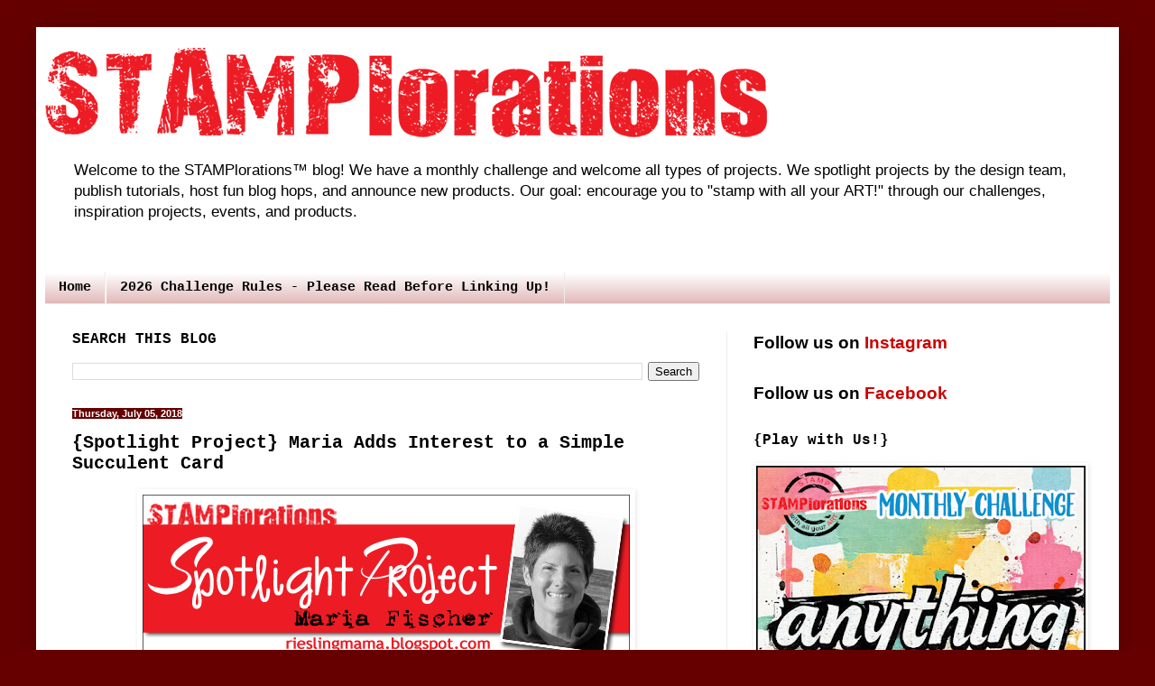

--- FILE ---
content_type: text/html; charset=UTF-8
request_url: https://stamplorations.blogspot.com/2018/07/spotlight-project-maria-adds-interest.html
body_size: 27790
content:
<!DOCTYPE html>
<html class='v2' dir='ltr' xmlns='http://www.w3.org/1999/xhtml' xmlns:b='http://www.google.com/2005/gml/b' xmlns:data='http://www.google.com/2005/gml/data' xmlns:expr='http://www.google.com/2005/gml/expr'>
<head>
<link href='https://www.blogger.com/static/v1/widgets/335934321-css_bundle_v2.css' rel='stylesheet' type='text/css'/>
<meta content='width=1100' name='viewport'/>
<meta content='text/html; charset=UTF-8' http-equiv='Content-Type'/>
<meta content='blogger' name='generator'/>
<link href='https://stamplorations.blogspot.com/favicon.ico' rel='icon' type='image/x-icon'/>
<link href='https://stamplorations.blogspot.com/2018/07/spotlight-project-maria-adds-interest.html' rel='canonical'/>
<link rel="alternate" type="application/atom+xml" title="STAMPlorations&#8482; Blog - Atom" href="https://stamplorations.blogspot.com/feeds/posts/default" />
<link rel="alternate" type="application/rss+xml" title="STAMPlorations&#8482; Blog - RSS" href="https://stamplorations.blogspot.com/feeds/posts/default?alt=rss" />
<link rel="service.post" type="application/atom+xml" title="STAMPlorations&#8482; Blog - Atom" href="https://www.blogger.com/feeds/2176189260652748176/posts/default" />

<link rel="alternate" type="application/atom+xml" title="STAMPlorations&#8482; Blog - Atom" href="https://stamplorations.blogspot.com/feeds/2171558727326804075/comments/default" />
<!--Can't find substitution for tag [blog.ieCssRetrofitLinks]-->
<link href='https://blogger.googleusercontent.com/img/b/R29vZ2xl/AVvXsEgVpiX_BKvZKLGO5XzaL8ngFEod87yjOi5fcbB4JYw2vIB-OCTlBoTTiv37P83LCpHsOT00iD6QO25E86Nig7rKoSaIBSVzk6_OxoPItbFLzb560OkvY1CuQK-Yi2iv2z29nw0j-V1d5ZKl/s1600/spotlightproject-maria+%25281%2529.png' rel='image_src'/>
<meta content='https://stamplorations.blogspot.com/2018/07/spotlight-project-maria-adds-interest.html' property='og:url'/>
<meta content='{Spotlight Project} Maria Adds Interest to a Simple Succulent Card' property='og:title'/>
<meta content='Paper crafting challenge blog hosted by STAMPlorations.' property='og:description'/>
<meta content='https://blogger.googleusercontent.com/img/b/R29vZ2xl/AVvXsEgVpiX_BKvZKLGO5XzaL8ngFEod87yjOi5fcbB4JYw2vIB-OCTlBoTTiv37P83LCpHsOT00iD6QO25E86Nig7rKoSaIBSVzk6_OxoPItbFLzb560OkvY1CuQK-Yi2iv2z29nw0j-V1d5ZKl/w1200-h630-p-k-no-nu/spotlightproject-maria+%25281%2529.png' property='og:image'/>
<title>STAMPlorations&#8482; Blog: {Spotlight Project} Maria Adds Interest to a Simple Succulent Card</title>
<style id='page-skin-1' type='text/css'><!--
/*
-----------------------------------------------
Blogger Template Style
Name:     Simple
Designer: Blogger
URL:      www.blogger.com
----------------------------------------------- */
/* Variable definitions
====================
<Variable name="keycolor" description="Main Color" type="color" default="#66bbdd"/>
<Group description="Page Text" selector="body">
<Variable name="body.font" description="Font" type="font"
default="normal normal 12px Arial, Tahoma, Helvetica, FreeSans, sans-serif"/>
<Variable name="body.text.color" description="Text Color" type="color" default="#222222"/>
</Group>
<Group description="Backgrounds" selector=".body-fauxcolumns-outer">
<Variable name="body.background.color" description="Outer Background" type="color" default="#66bbdd"/>
<Variable name="content.background.color" description="Main Background" type="color" default="#ffffff"/>
<Variable name="header.background.color" description="Header Background" type="color" default="transparent"/>
</Group>
<Group description="Links" selector=".main-outer">
<Variable name="link.color" description="Link Color" type="color" default="#2288bb"/>
<Variable name="link.visited.color" description="Visited Color" type="color" default="#888888"/>
<Variable name="link.hover.color" description="Hover Color" type="color" default="#33aaff"/>
</Group>
<Group description="Blog Title" selector=".header h1">
<Variable name="header.font" description="Font" type="font"
default="normal normal 60px Arial, Tahoma, Helvetica, FreeSans, sans-serif"/>
<Variable name="header.text.color" description="Title Color" type="color" default="#3399bb" />
</Group>
<Group description="Blog Description" selector=".header .description">
<Variable name="description.text.color" description="Description Color" type="color"
default="#777777" />
</Group>
<Group description="Tabs Text" selector=".tabs-inner .widget li a">
<Variable name="tabs.font" description="Font" type="font"
default="normal normal 14px Arial, Tahoma, Helvetica, FreeSans, sans-serif"/>
<Variable name="tabs.text.color" description="Text Color" type="color" default="#999999"/>
<Variable name="tabs.selected.text.color" description="Selected Color" type="color" default="#000000"/>
</Group>
<Group description="Tabs Background" selector=".tabs-outer .PageList">
<Variable name="tabs.background.color" description="Background Color" type="color" default="#f5f5f5"/>
<Variable name="tabs.selected.background.color" description="Selected Color" type="color" default="#eeeeee"/>
</Group>
<Group description="Post Title" selector="h3.post-title, .comments h4">
<Variable name="post.title.font" description="Font" type="font"
default="normal normal 22px Arial, Tahoma, Helvetica, FreeSans, sans-serif"/>
</Group>
<Group description="Date Header" selector=".date-header">
<Variable name="date.header.color" description="Text Color" type="color"
default="#000000"/>
<Variable name="date.header.background.color" description="Background Color" type="color"
default="transparent"/>
<Variable name="date.header.font" description="Text Font" type="font"
default="normal bold 11px Arial, Tahoma, Helvetica, FreeSans, sans-serif"/>
<Variable name="date.header.padding" description="Date Header Padding" type="string" default="inherit"/>
<Variable name="date.header.letterspacing" description="Date Header Letter Spacing" type="string" default="inherit"/>
<Variable name="date.header.margin" description="Date Header Margin" type="string" default="inherit"/>
</Group>
<Group description="Post Footer" selector=".post-footer">
<Variable name="post.footer.text.color" description="Text Color" type="color" default="#666666"/>
<Variable name="post.footer.background.color" description="Background Color" type="color"
default="#f9f9f9"/>
<Variable name="post.footer.border.color" description="Shadow Color" type="color" default="#eeeeee"/>
</Group>
<Group description="Gadgets" selector="h2">
<Variable name="widget.title.font" description="Title Font" type="font"
default="normal bold 11px Arial, Tahoma, Helvetica, FreeSans, sans-serif"/>
<Variable name="widget.title.text.color" description="Title Color" type="color" default="#000000"/>
<Variable name="widget.alternate.text.color" description="Alternate Color" type="color" default="#999999"/>
</Group>
<Group description="Images" selector=".main-inner">
<Variable name="image.background.color" description="Background Color" type="color" default="#ffffff"/>
<Variable name="image.border.color" description="Border Color" type="color" default="#eeeeee"/>
<Variable name="image.text.color" description="Caption Text Color" type="color" default="#000000"/>
</Group>
<Group description="Accents" selector=".content-inner">
<Variable name="body.rule.color" description="Separator Line Color" type="color" default="#eeeeee"/>
<Variable name="tabs.border.color" description="Tabs Border Color" type="color" default="#ededed"/>
</Group>
<Variable name="body.background" description="Body Background" type="background"
color="#660000" default="$(color) none repeat scroll top left"/>
<Variable name="body.background.override" description="Body Background Override" type="string" default=""/>
<Variable name="body.background.gradient.cap" description="Body Gradient Cap" type="url"
default="url(https://resources.blogblog.com/blogblog/data/1kt/simple/gradients_light.png)"/>
<Variable name="body.background.gradient.tile" description="Body Gradient Tile" type="url"
default="url(https://resources.blogblog.com/blogblog/data/1kt/simple/body_gradient_tile_light.png)"/>
<Variable name="content.background.color.selector" description="Content Background Color Selector" type="string" default=".content-inner"/>
<Variable name="content.padding" description="Content Padding" type="length" default="10px" min="0" max="100px"/>
<Variable name="content.padding.horizontal" description="Content Horizontal Padding" type="length" default="10px" min="0" max="100px"/>
<Variable name="content.shadow.spread" description="Content Shadow Spread" type="length" default="40px" min="0" max="100px"/>
<Variable name="content.shadow.spread.webkit" description="Content Shadow Spread (WebKit)" type="length" default="5px" min="0" max="100px"/>
<Variable name="content.shadow.spread.ie" description="Content Shadow Spread (IE)" type="length" default="10px" min="0" max="100px"/>
<Variable name="main.border.width" description="Main Border Width" type="length" default="0" min="0" max="10px"/>
<Variable name="header.background.gradient" description="Header Gradient" type="url" default="none"/>
<Variable name="header.shadow.offset.left" description="Header Shadow Offset Left" type="length" default="-1px" min="-50px" max="50px"/>
<Variable name="header.shadow.offset.top" description="Header Shadow Offset Top" type="length" default="-1px" min="-50px" max="50px"/>
<Variable name="header.shadow.spread" description="Header Shadow Spread" type="length" default="1px" min="0" max="100px"/>
<Variable name="header.padding" description="Header Padding" type="length" default="30px" min="0" max="100px"/>
<Variable name="header.border.size" description="Header Border Size" type="length" default="1px" min="0" max="10px"/>
<Variable name="header.bottom.border.size" description="Header Bottom Border Size" type="length" default="0" min="0" max="10px"/>
<Variable name="header.border.horizontalsize" description="Header Horizontal Border Size" type="length" default="0" min="0" max="10px"/>
<Variable name="description.text.size" description="Description Text Size" type="string" default="140%"/>
<Variable name="tabs.margin.top" description="Tabs Margin Top" type="length" default="0" min="0" max="100px"/>
<Variable name="tabs.margin.side" description="Tabs Side Margin" type="length" default="30px" min="0" max="100px"/>
<Variable name="tabs.background.gradient" description="Tabs Background Gradient" type="url"
default="url(https://resources.blogblog.com/blogblog/data/1kt/simple/gradients_light.png)"/>
<Variable name="tabs.border.width" description="Tabs Border Width" type="length" default="1px" min="0" max="10px"/>
<Variable name="tabs.bevel.border.width" description="Tabs Bevel Border Width" type="length" default="1px" min="0" max="10px"/>
<Variable name="post.margin.bottom" description="Post Bottom Margin" type="length" default="25px" min="0" max="100px"/>
<Variable name="image.border.small.size" description="Image Border Small Size" type="length" default="2px" min="0" max="10px"/>
<Variable name="image.border.large.size" description="Image Border Large Size" type="length" default="5px" min="0" max="10px"/>
<Variable name="page.width.selector" description="Page Width Selector" type="string" default=".region-inner"/>
<Variable name="page.width" description="Page Width" type="string" default="auto"/>
<Variable name="main.section.margin" description="Main Section Margin" type="length" default="15px" min="0" max="100px"/>
<Variable name="main.padding" description="Main Padding" type="length" default="15px" min="0" max="100px"/>
<Variable name="main.padding.top" description="Main Padding Top" type="length" default="30px" min="0" max="100px"/>
<Variable name="main.padding.bottom" description="Main Padding Bottom" type="length" default="30px" min="0" max="100px"/>
<Variable name="paging.background"
color="#ffffff"
description="Background of blog paging area" type="background"
default="transparent none no-repeat scroll top center"/>
<Variable name="footer.bevel" description="Bevel border length of footer" type="length" default="0" min="0" max="10px"/>
<Variable name="mobile.background.overlay" description="Mobile Background Overlay" type="string"
default="transparent none repeat scroll top left"/>
<Variable name="mobile.background.size" description="Mobile Background Size" type="string" default="auto"/>
<Variable name="mobile.button.color" description="Mobile Button Color" type="color" default="#ffffff" />
<Variable name="startSide" description="Side where text starts in blog language" type="automatic" default="left"/>
<Variable name="endSide" description="Side where text ends in blog language" type="automatic" default="right"/>
*/
/* Content
----------------------------------------------- */
body {
font: normal normal 12px Verdana, Geneva, sans-serif;
color: #000000;
background: #660000 none repeat scroll top left;
padding: 0 40px 40px 40px;
}
html body .region-inner {
min-width: 0;
max-width: 100%;
width: auto;
}
h2 {
font-size: 22px;
}
a:link {
text-decoration:none;
color: #cc0000;
}
a:visited {
text-decoration:none;
color: #660000;
}
a:hover {
text-decoration:underline;
color: #0000cc;
}
.body-fauxcolumn-outer .fauxcolumn-inner {
background: transparent none repeat scroll top left;
_background-image: none;
}
.body-fauxcolumn-outer .cap-top {
position: absolute;
z-index: 1;
height: 400px;
width: 100%;
}
.body-fauxcolumn-outer .cap-top .cap-left {
width: 100%;
background: transparent none repeat-x scroll top left;
_background-image: none;
}
.content-outer {
-moz-box-shadow: 0 0 40px rgba(0, 0, 0, .15);
-webkit-box-shadow: 0 0 5px rgba(0, 0, 0, .15);
-goog-ms-box-shadow: 0 0 10px #333333;
box-shadow: 0 0 40px rgba(0, 0, 0, .15);
margin-bottom: 1px;
}
.content-inner {
padding: 10px 10px;
}
.content-inner {
background-color: #ffffff;
}
/* Header
----------------------------------------------- */
.header-outer {
background: #ffffff url(//www.blogblog.com/1kt/simple/gradients_light.png) repeat-x scroll 0 -400px;
_background-image: none;
}
.Header h1 {
font: normal bold 60px 'Courier New', Courier, FreeMono, monospace;
color: #cc0000;
text-shadow: 1px 2px 3px rgba(0, 0, 0, .2);
}
.Header h1 a {
color: #cc0000;
}
.Header .description {
font-size: 140%;
color: #000000;
}
.header-inner .Header .titlewrapper {
padding: 22px 30px;
}
.header-inner .Header .descriptionwrapper {
padding: 0 30px;
}
/* Tabs
----------------------------------------------- */
.tabs-inner .section:first-child {
border-top: 0 solid #ededed;
}
.tabs-inner .section:first-child ul {
margin-top: -0;
border-top: 0 solid #ededed;
border-left: 0 solid #ededed;
border-right: 0 solid #ededed;
}
.tabs-inner .widget ul {
background: #ddb0b0 url(//www.blogblog.com/1kt/simple/gradients_light.png) repeat-x scroll 0 -800px;
_background-image: none;
border-bottom: 1px solid #ededed;
margin-top: 0;
margin-left: -30px;
margin-right: -30px;
}
.tabs-inner .widget li a {
display: inline-block;
padding: .6em 1em;
font: normal bold 15px 'Courier New', Courier, FreeMono, monospace;
color: #000000;
border-left: 1px solid #ffffff;
border-right: 1px solid #ededed;
}
.tabs-inner .widget li:first-child a {
border-left: none;
}
.tabs-inner .widget li.selected a, .tabs-inner .widget li a:hover {
color: #ededed;
background-color: #660000;
text-decoration: none;
}
/* Columns
----------------------------------------------- */
.main-outer {
border-top: 0 solid #ededed;
}
.fauxcolumn-left-outer .fauxcolumn-inner {
border-right: 1px solid #ededed;
}
.fauxcolumn-right-outer .fauxcolumn-inner {
border-left: 1px solid #ededed;
}
/* Headings
----------------------------------------------- */
div.widget > h2,
div.widget h2.title {
margin: 0 0 1em 0;
font: normal bold 16px 'Courier New', Courier, FreeMono, monospace;
color: #000000;
}
/* Widgets
----------------------------------------------- */
.widget .zippy {
color: #979797;
text-shadow: 2px 2px 1px rgba(0, 0, 0, .1);
}
.widget .popular-posts ul {
list-style: none;
}
/* Posts
----------------------------------------------- */
h2.date-header {
font: normal bold 11px Arial, Tahoma, Helvetica, FreeSans, sans-serif;
}
.date-header span {
background-color: #660000;
color: #ffffff;
padding: inherit;
letter-spacing: inherit;
margin: inherit;
}
.main-inner {
padding-top: 30px;
padding-bottom: 30px;
}
.main-inner .column-center-inner {
padding: 0 15px;
}
.main-inner .column-center-inner .section {
margin: 0 15px;
}
.post {
margin: 0 0 25px 0;
}
h3.post-title, .comments h4 {
font: normal bold 20px 'Courier New', Courier, FreeMono, monospace;
margin: .75em 0 0;
}
.post-body {
font-size: 110%;
line-height: 1.4;
position: relative;
}
.post-body img, .post-body .tr-caption-container, .Profile img, .Image img,
.BlogList .item-thumbnail img {
padding: 2px;
background: transparent;
border: 1px solid transparent;
-moz-box-shadow: 1px 1px 5px rgba(0, 0, 0, .1);
-webkit-box-shadow: 1px 1px 5px rgba(0, 0, 0, .1);
box-shadow: 1px 1px 5px rgba(0, 0, 0, .1);
}
.post-body img, .post-body .tr-caption-container {
padding: 5px;
}
.post-body .tr-caption-container {
color: #000000;
}
.post-body .tr-caption-container img {
padding: 0;
background: transparent;
border: none;
-moz-box-shadow: 0 0 0 rgba(0, 0, 0, .1);
-webkit-box-shadow: 0 0 0 rgba(0, 0, 0, .1);
box-shadow: 0 0 0 rgba(0, 0, 0, .1);
}
.post-header {
margin: 0 0 1.5em;
line-height: 1.6;
font-size: 90%;
}
.post-footer {
margin: 20px -2px 0;
padding: 5px 10px;
color: #636363;
background-color: #f8f2f2;
border-bottom: 1px solid #660000;
line-height: 1.6;
font-size: 90%;
}
#comments .comment-author {
padding-top: 1.5em;
border-top: 1px solid #ededed;
background-position: 0 1.5em;
}
#comments .comment-author:first-child {
padding-top: 0;
border-top: none;
}
.avatar-image-container {
margin: .2em 0 0;
}
#comments .avatar-image-container img {
border: 1px solid transparent;
}
/* Comments
----------------------------------------------- */
.comments .comments-content .icon.blog-author {
background-repeat: no-repeat;
background-image: url([data-uri]);
}
.comments .comments-content .loadmore a {
border-top: 1px solid #979797;
border-bottom: 1px solid #979797;
}
.comments .comment-thread.inline-thread {
background-color: #f8f2f2;
}
.comments .continue {
border-top: 2px solid #979797;
}
/* Accents
---------------------------------------------- */
.section-columns td.columns-cell {
border-left: 1px solid #ededed;
}
.blog-pager {
background: transparent none no-repeat scroll top center;
}
.blog-pager-older-link, .home-link,
.blog-pager-newer-link {
background-color: #ffffff;
padding: 5px;
}
.footer-outer {
border-top: 0 dashed #bbbbbb;
}
/* Mobile
----------------------------------------------- */
body.mobile  {
background-size: auto;
}
.mobile .body-fauxcolumn-outer {
background: transparent none repeat scroll top left;
}
.mobile .body-fauxcolumn-outer .cap-top {
background-size: 100% auto;
}
.mobile .content-outer {
-webkit-box-shadow: 0 0 3px rgba(0, 0, 0, .15);
box-shadow: 0 0 3px rgba(0, 0, 0, .15);
}
.mobile .tabs-inner .widget ul {
margin-left: 0;
margin-right: 0;
}
.mobile .post {
margin: 0;
}
.mobile .main-inner .column-center-inner .section {
margin: 0;
}
.mobile .date-header span {
padding: 0.1em 10px;
margin: 0 -10px;
}
.mobile h3.post-title {
margin: 0;
}
.mobile .blog-pager {
background: transparent none no-repeat scroll top center;
}
.mobile .footer-outer {
border-top: none;
}
.mobile .main-inner, .mobile .footer-inner {
background-color: #ffffff;
}
.mobile-index-contents {
color: #000000;
}
.mobile-link-button {
background-color: #cc0000;
}
.mobile-link-button a:link, .mobile-link-button a:visited {
color: #ffffff;
}
.mobile .tabs-inner .section:first-child {
border-top: none;
}
.mobile .tabs-inner .PageList .widget-content {
background-color: #660000;
color: #ededed;
border-top: 1px solid #ededed;
border-bottom: 1px solid #ededed;
}
.mobile .tabs-inner .PageList .widget-content .pagelist-arrow {
border-left: 1px solid #ededed;
}
.bxslider img{
width:400px;
height:520px%;
}
.bx-wrapper img {
display: inline !important;
}

--></style>
<style id='template-skin-1' type='text/css'><!--
body {
min-width: 1200px;
}
.content-outer, .content-fauxcolumn-outer, .region-inner {
min-width: 1200px;
max-width: 1200px;
_width: 1200px;
}
.main-inner .columns {
padding-left: 0px;
padding-right: 425px;
}
.main-inner .fauxcolumn-center-outer {
left: 0px;
right: 425px;
/* IE6 does not respect left and right together */
_width: expression(this.parentNode.offsetWidth -
parseInt("0px") -
parseInt("425px") + 'px');
}
.main-inner .fauxcolumn-left-outer {
width: 0px;
}
.main-inner .fauxcolumn-right-outer {
width: 425px;
}
.main-inner .column-left-outer {
width: 0px;
right: 100%;
margin-left: -0px;
}
.main-inner .column-right-outer {
width: 425px;
margin-right: -425px;
}
#layout {
min-width: 0;
}
#layout .content-outer {
min-width: 0;
width: 800px;
}
#layout .region-inner {
min-width: 0;
width: auto;
}
--></style>
<script src='//ajax.googleapis.com/ajax/libs/jquery/2.0.0/jquery.min.js'></script>
<link href="//bxslider.com/lib/jquery.bxslider.css" rel="stylesheet" type="text/css">
<script src="//bxslider.com/lib/jquery.bxslider.js"></script>
<script src="//bxslider.com/lib/jquery.bxslider.js"></script>
<script>
    $(document).ready(function() {
        $('.bxslider').bxSlider({
            auto: true,
            autoControls: true,
            captions: true
        });
    });
</script>
<meta content='tSrMGpCcH2WyrJj5tgN3' name='follow_it-verification-code'/>
<link href='https://www.blogger.com/dyn-css/authorization.css?targetBlogID=2176189260652748176&amp;zx=61b0f8ca-3f3a-4482-be12-9980db85dc6b' media='none' onload='if(media!=&#39;all&#39;)media=&#39;all&#39;' rel='stylesheet'/><noscript><link href='https://www.blogger.com/dyn-css/authorization.css?targetBlogID=2176189260652748176&amp;zx=61b0f8ca-3f3a-4482-be12-9980db85dc6b' rel='stylesheet'/></noscript>
<meta name='google-adsense-platform-account' content='ca-host-pub-1556223355139109'/>
<meta name='google-adsense-platform-domain' content='blogspot.com'/>

</head>
<body class='loading'>
<div id='fb-root'></div>
<script>(function(d, s, id) {
  var js, fjs = d.getElementsByTagName(s)[0];
  if (d.getElementById(id)) return;
  js = d.createElement(s); js.id = id;
  js.src = "//connect.facebook.net/en_US/all.js#xfbml=1";
  fjs.parentNode.insertBefore(js, fjs);
}(document, 'script', 'facebook-jssdk'));</script>
<div class='navbar no-items section' id='navbar'>
</div>
<div class='body-fauxcolumns'>
<div class='fauxcolumn-outer body-fauxcolumn-outer'>
<div class='cap-top'>
<div class='cap-left'></div>
<div class='cap-right'></div>
</div>
<div class='fauxborder-left'>
<div class='fauxborder-right'></div>
<div class='fauxcolumn-inner'>
</div>
</div>
<div class='cap-bottom'>
<div class='cap-left'></div>
<div class='cap-right'></div>
</div>
</div>
</div>
<div class='content'>
<div class='content-fauxcolumns'>
<div class='fauxcolumn-outer content-fauxcolumn-outer'>
<div class='cap-top'>
<div class='cap-left'></div>
<div class='cap-right'></div>
</div>
<div class='fauxborder-left'>
<div class='fauxborder-right'></div>
<div class='fauxcolumn-inner'>
</div>
</div>
<div class='cap-bottom'>
<div class='cap-left'></div>
<div class='cap-right'></div>
</div>
</div>
</div>
<div class='content-outer'>
<div class='content-cap-top cap-top'>
<div class='cap-left'></div>
<div class='cap-right'></div>
</div>
<div class='fauxborder-left content-fauxborder-left'>
<div class='fauxborder-right content-fauxborder-right'></div>
<div class='content-inner'>
<header>
<div class='header-outer'>
<div class='header-cap-top cap-top'>
<div class='cap-left'></div>
<div class='cap-right'></div>
</div>
<div class='fauxborder-left header-fauxborder-left'>
<div class='fauxborder-right header-fauxborder-right'></div>
<div class='region-inner header-inner'>
<div class='header section' id='header'><div class='widget Header' data-version='1' id='Header1'>
<div id='header-inner'>
<a href='https://stamplorations.blogspot.com/' style='display: block'>
<img alt='STAMPlorations™ Blog' height='129px; ' id='Header1_headerimg' src='https://blogger.googleusercontent.com/img/b/R29vZ2xl/AVvXsEgBqxi0uD8CtI7E9qrbjYfdzwCga7E5iHJjAAij-0o4FbVR6Xly-9CfrmUp2LpugdZU6R-TxyrR3Nxvdo3rdLDSDBEXfH9YYoBmYUYf_42Hfr_ZzZPxQjF1ku7q_8u-dkifPvxWl7Wzvp4/s800/STAMPlorations-blog.png' style='display: block' width='800px; '/>
</a>
<div class='descriptionwrapper'>
<p class='description'><span>Welcome to the STAMPlorations&#8482; blog! We have a monthly challenge and welcome all types of projects. We spotlight projects by the design team, publish tutorials, host fun blog hops, and announce new products. Our goal: encourage you to "stamp with all your ART!" through our challenges, inspiration projects, events, and products.</span></p>
</div>
</div>
</div></div>
</div>
</div>
<div class='header-cap-bottom cap-bottom'>
<div class='cap-left'></div>
<div class='cap-right'></div>
</div>
</div>
</header>
<div class='tabs-outer'>
<div class='tabs-cap-top cap-top'>
<div class='cap-left'></div>
<div class='cap-right'></div>
</div>
<div class='fauxborder-left tabs-fauxborder-left'>
<div class='fauxborder-right tabs-fauxborder-right'></div>
<div class='region-inner tabs-inner'>
<div class='tabs no-items section' id='crosscol'>
</div>
<div class='tabs section' id='crosscol-overflow'><div class='widget PageList' data-version='1' id='PageList1'>
<div class='widget-content'>
<ul>
<li>
<a href='http://stamplorations.blogspot.com/'>Home</a>
</li>
<li>
<a href='https://stamplorations.blogspot.com/p/2026-challenge-rules.html'>2026 Challenge Rules - Please Read Before Linking Up!</a>
</li>
</ul>
<div class='clear'></div>
</div>
</div></div>
</div>
</div>
<div class='tabs-cap-bottom cap-bottom'>
<div class='cap-left'></div>
<div class='cap-right'></div>
</div>
</div>
<div class='main-outer'>
<div class='main-cap-top cap-top'>
<div class='cap-left'></div>
<div class='cap-right'></div>
</div>
<div class='fauxborder-left main-fauxborder-left'>
<div class='fauxborder-right main-fauxborder-right'></div>
<div class='region-inner main-inner'>
<div class='columns fauxcolumns'>
<div class='fauxcolumn-outer fauxcolumn-center-outer'>
<div class='cap-top'>
<div class='cap-left'></div>
<div class='cap-right'></div>
</div>
<div class='fauxborder-left'>
<div class='fauxborder-right'></div>
<div class='fauxcolumn-inner'>
</div>
</div>
<div class='cap-bottom'>
<div class='cap-left'></div>
<div class='cap-right'></div>
</div>
</div>
<div class='fauxcolumn-outer fauxcolumn-left-outer'>
<div class='cap-top'>
<div class='cap-left'></div>
<div class='cap-right'></div>
</div>
<div class='fauxborder-left'>
<div class='fauxborder-right'></div>
<div class='fauxcolumn-inner'>
</div>
</div>
<div class='cap-bottom'>
<div class='cap-left'></div>
<div class='cap-right'></div>
</div>
</div>
<div class='fauxcolumn-outer fauxcolumn-right-outer'>
<div class='cap-top'>
<div class='cap-left'></div>
<div class='cap-right'></div>
</div>
<div class='fauxborder-left'>
<div class='fauxborder-right'></div>
<div class='fauxcolumn-inner'>
</div>
</div>
<div class='cap-bottom'>
<div class='cap-left'></div>
<div class='cap-right'></div>
</div>
</div>
<!-- corrects IE6 width calculation -->
<div class='columns-inner'>
<div class='column-center-outer'>
<div class='column-center-inner'>
<div class='main section' id='main'><div class='widget BlogSearch' data-version='1' id='BlogSearch1'>
<h2 class='title'>SEARCH THIS BLOG</h2>
<div class='widget-content'>
<div id='BlogSearch1_form'>
<form action='https://stamplorations.blogspot.com/search' class='gsc-search-box' target='_top'>
<table cellpadding='0' cellspacing='0' class='gsc-search-box'>
<tbody>
<tr>
<td class='gsc-input'>
<input autocomplete='off' class='gsc-input' name='q' size='10' title='search' type='text' value=''/>
</td>
<td class='gsc-search-button'>
<input class='gsc-search-button' title='search' type='submit' value='Search'/>
</td>
</tr>
</tbody>
</table>
</form>
</div>
</div>
<div class='clear'></div>
</div><div class='widget Blog' data-version='1' id='Blog1'>
<div class='blog-posts hfeed'>
<!--Can't find substitution for tag [defaultAdStart]-->

          <div class="date-outer">
        
<h2 class='date-header'><span>Thursday, July 05, 2018</span></h2>

          <div class="date-posts">
        
<div class='post-outer'>
<div class='post hentry' itemprop='blogPost' itemscope='itemscope' itemtype='http://schema.org/BlogPosting'>
<meta content='https://blogger.googleusercontent.com/img/b/R29vZ2xl/AVvXsEgVpiX_BKvZKLGO5XzaL8ngFEod87yjOi5fcbB4JYw2vIB-OCTlBoTTiv37P83LCpHsOT00iD6QO25E86Nig7rKoSaIBSVzk6_OxoPItbFLzb560OkvY1CuQK-Yi2iv2z29nw0j-V1d5ZKl/s1600/spotlightproject-maria+%25281%2529.png' itemprop='image_url'/>
<meta content='2176189260652748176' itemprop='blogId'/>
<meta content='2171558727326804075' itemprop='postId'/>
<a name='2171558727326804075'></a>
<h3 class='post-title entry-title' itemprop='name'>
{Spotlight Project} Maria Adds Interest to a Simple Succulent Card
</h3>
<div class='post-header'>
<div class='post-header-line-1'></div>
</div>
<div class='post-body entry-content' id='post-body-2171558727326804075' itemprop='description articleBody'>
<div style="text-align: center;">
<img border="0" src="https://blogger.googleusercontent.com/img/b/R29vZ2xl/AVvXsEgVpiX_BKvZKLGO5XzaL8ngFEod87yjOi5fcbB4JYw2vIB-OCTlBoTTiv37P83LCpHsOT00iD6QO25E86Nig7rKoSaIBSVzk6_OxoPItbFLzb560OkvY1CuQK-Yi2iv2z29nw0j-V1d5ZKl/s1600/spotlightproject-maria+%25281%2529.png" /></div>
<div style="text-align: center;">
<br /></div>
<div style="text-align: left;">
Hi STAMPlorations friends! It's been a while. Did you enjoy our big birthday bash last month? We certainly enjoyed seeing all your great CASEs. Maybe you'll even be one of the lucky party winners! And if you're in North America, hope you enjoyed your Canada Day and 4th of July too!<br />
<br />
I'm here today to show you how I made this all occasion card with some stamping and some die cutting a bit more interesting with bold Copic coloring and multi-colored heat embossing.</div>
<div style="text-align: center;">
<br /></div>
<div style="text-align: center;">
</div>
<div style="text-align: center;">
<div class="separator" style="clear: both;">
</div>
<div class="separator" style="clear: both;">
</div>
<div class="separator" style="clear: both; text-align: center;">
<a href="https://blogger.googleusercontent.com/img/b/R29vZ2xl/AVvXsEiAYt1-56YRDgETnPuBVSPdTOsfjL9qIyBDmGMH1cvm-iuxH92_AGu5kh2TQlri20sRziBcKRiNz-IO2mbzB2Hhc6wrzo7IW1DxLljn5Mjo89QiQIhOlsEi5Sjxxw-vQtw_VBQtUPC49ek/s1600/100_4679.JPG" imageanchor="1" style="margin-left: 1em; margin-right: 1em;"><img border="0" data-original-height="1600" data-original-width="1250" height="400" src="https://blogger.googleusercontent.com/img/b/R29vZ2xl/AVvXsEiAYt1-56YRDgETnPuBVSPdTOsfjL9qIyBDmGMH1cvm-iuxH92_AGu5kh2TQlri20sRziBcKRiNz-IO2mbzB2Hhc6wrzo7IW1DxLljn5Mjo89QiQIhOlsEi5Sjxxw-vQtw_VBQtUPC49ek/s400/100_4679.JPG" width="312" /></a></div>
<br />
<a name="more"></a></div>
<div style="text-align: center;">
<i>STEP 1</i></div>
<div style="text-align: center;">
Gathered my supplies -&nbsp;<a href="https://stamplorations.auctivacommerce.com/Succulently-June-2018-P5844505.aspx" target="_blank">Succulently stamps&nbsp;and dies</a>, cardstock with matching embossing powder, markers (Copics pictured though I later opted for Zigs).</div>
<div style="text-align: center;">
<div class="separator" style="clear: both; text-align: center;">
<a href="https://blogger.googleusercontent.com/img/b/R29vZ2xl/AVvXsEj7GCsv-aj-8MPucptinMIY7EM6O6SEl1H_Y_J5Y_Xkl0ts6UPt4FGdpLB3p37ffkDWfZjYjnAx3AKV4EhgBH3_MFh_qereglyp87mbP2roK4FylyKDERKjvXhwhyXLP2Lv5gHRvZ74-_Q/s1600/100_4655.JPG" imageanchor="1" style="margin-left: 1em; margin-right: 1em;"><img border="0" data-original-height="626" data-original-width="853" height="292" src="https://blogger.googleusercontent.com/img/b/R29vZ2xl/AVvXsEj7GCsv-aj-8MPucptinMIY7EM6O6SEl1H_Y_J5Y_Xkl0ts6UPt4FGdpLB3p37ffkDWfZjYjnAx3AKV4EhgBH3_MFh_qereglyp87mbP2roK4FylyKDERKjvXhwhyXLP2Lv5gHRvZ74-_Q/s400/100_4655.JPG" width="400" /></a></div>
<br /></div>
<div style="text-align: center;">
<i>STEP 2</i><br />
Laid out my design, knowing I would mount the cactus on the large circle and the sentiment on the smaller and chose the circle sizes.</div>
<div style="text-align: center;">
<div class="separator" style="clear: both;">
</div>
<div class="separator" style="clear: both; text-align: center;">
<a href="https://blogger.googleusercontent.com/img/b/R29vZ2xl/AVvXsEgpq1-thyphenhyphen53llAY4Ccj1tRCHX4onuX2HYx4i-GhsyMo9Yz3G2XjWjLLolPwn_BL9AEgMwI2_eECIo2nNnJVZmFX4gJ0tyYJVThlgFNIY6fbG4bpv9Jwr1baqTw5jCF6cxYMJrwNv1seszk/s1600/100_4657.JPG" imageanchor="1" style="margin-left: 1em; margin-right: 1em;"><img border="0" data-original-height="922" data-original-width="691" height="400" src="https://blogger.googleusercontent.com/img/b/R29vZ2xl/AVvXsEgpq1-thyphenhyphen53llAY4Ccj1tRCHX4onuX2HYx4i-GhsyMo9Yz3G2XjWjLLolPwn_BL9AEgMwI2_eECIo2nNnJVZmFX4gJ0tyYJVThlgFNIY6fbG4bpv9Jwr1baqTw5jCF6cxYMJrwNv1seszk/s400/100_4657.JPG" width="298" /></a></div>
<br /></div>
<div style="text-align: center;">
<i>STEP 3</i></div>
<div style="text-align: center;">
Since I wanted multiple colors for my heat-embossed sentiment to add more interest, I covered the upper and lower parts of the stamp with cellophane tape, inked with Versamark, removed the tape and then stamped. I used a stiff-bristled brush to remove the stray powder and heat set.<br />
<br />
Then I put tape over "fancactus", inked with Versamark... In the last photo you can see that some of the white powder stuck to the outer edges of "fancactus". I could have brushed that off, but decided I liked the look! Heat set it. When all was cooled down, I die cut the sentiment.</div>
<div style="text-align: center;">
<div class="separator" style="clear: both;">
</div>
<div class="separator" style="clear: both; text-align: center;">
<a href="https://blogger.googleusercontent.com/img/b/R29vZ2xl/AVvXsEjym12YHCIiWP0GXN180KIe1xq-g5I3X_Y7H_3o7dp3h9lcrUAGAcx8oWD7LNCY_4X-c9vLPr1cV7oltOMR8ybdhYk6NTCqfwc_aprVng39miZpxEFhsAxdbhpT5DCNgbQNZippyaszVBw/s1600/100_4658.JPG" imageanchor="1" style="margin-left: 1em; margin-right: 1em;"><img border="0" data-original-height="691" data-original-width="922" height="298" src="https://blogger.googleusercontent.com/img/b/R29vZ2xl/AVvXsEjym12YHCIiWP0GXN180KIe1xq-g5I3X_Y7H_3o7dp3h9lcrUAGAcx8oWD7LNCY_4X-c9vLPr1cV7oltOMR8ybdhYk6NTCqfwc_aprVng39miZpxEFhsAxdbhpT5DCNgbQNZippyaszVBw/s400/100_4658.JPG" width="400" /></a></div>
<br />
<div class="separator" style="clear: both; text-align: center;">
<a href="https://blogger.googleusercontent.com/img/b/R29vZ2xl/AVvXsEjUZ98UNpUWcnZyvXQYTgUqwCz23q7u8L97f6nU8EixTJeVsKAEY5JdLmzEFEgslEa-12RPSY5JVHIfEsWxx3w-_ZRce-6nROrbxsoPrxvf_YMQbxwlneMEaw3gxLRBBVzxkpk9UPT2hd8/s1600/100_4662.JPG" imageanchor="1" style="margin-left: 1em; margin-right: 1em;"><img border="0" data-original-height="778" data-original-width="1037" height="300" src="https://blogger.googleusercontent.com/img/b/R29vZ2xl/AVvXsEjUZ98UNpUWcnZyvXQYTgUqwCz23q7u8L97f6nU8EixTJeVsKAEY5JdLmzEFEgslEa-12RPSY5JVHIfEsWxx3w-_ZRce-6nROrbxsoPrxvf_YMQbxwlneMEaw3gxLRBBVzxkpk9UPT2hd8/s400/100_4662.JPG" width="400" /></a></div>
<br />
<div class="separator" style="clear: both; text-align: center;">
<a href="https://blogger.googleusercontent.com/img/b/R29vZ2xl/AVvXsEiF7UwzKh7Bkpk7y17cAJcl8OqdeNrOw_VxHWXwqZUAdH-xjhS_XuINMXL2zmo_kwK4Vx46MKZYMQjh_uYMRMvgpTLrBLN5_OH9La5ExOwJGjCC15-kynBS8ByuxnWfBXmJJL6HmqqG3o8/s1600/100_4664.JPG" imageanchor="1" style="margin-left: 1em; margin-right: 1em;"><img border="0" data-original-height="691" data-original-width="922" height="298" src="https://blogger.googleusercontent.com/img/b/R29vZ2xl/AVvXsEiF7UwzKh7Bkpk7y17cAJcl8OqdeNrOw_VxHWXwqZUAdH-xjhS_XuINMXL2zmo_kwK4Vx46MKZYMQjh_uYMRMvgpTLrBLN5_OH9La5ExOwJGjCC15-kynBS8ByuxnWfBXmJJL6HmqqG3o8/s400/100_4664.JPG" width="400" /></a></div>
<br /></div>
<div style="text-align: center;">
<i>STEP 4</i></div>
<div style="text-align: center;">
Stamped the cactus and chose three bold colors for the vase to add more interest and two greens for the cactus.</div>
<div style="text-align: center;">
<div class="separator" style="clear: both;">
</div>
<div class="separator" style="clear: both; text-align: center;">
<a href="https://blogger.googleusercontent.com/img/b/R29vZ2xl/AVvXsEgH6TrISrcpaYypcTniW35hkzwQhdTZTHqw0cVWYr1otZRXUm7tvpOy8D1TW5_UOUVHmsLN9bUJmuJ7Ly98v-OJX5GWm7BBFKDsRSBmtYsfvHXrY3x_iXJPpZjpdUkGPnRPBLNIflpSUtM/s1600/100_4670.JPG" imageanchor="1" style="margin-left: 1em; margin-right: 1em;"><img border="0" data-original-height="922" data-original-width="691" height="400" src="https://blogger.googleusercontent.com/img/b/R29vZ2xl/AVvXsEgH6TrISrcpaYypcTniW35hkzwQhdTZTHqw0cVWYr1otZRXUm7tvpOy8D1TW5_UOUVHmsLN9bUJmuJ7Ly98v-OJX5GWm7BBFKDsRSBmtYsfvHXrY3x_iXJPpZjpdUkGPnRPBLNIflpSUtM/s400/100_4670.JPG" width="298" /></a></div>
<br />
<div class="separator" style="clear: both; text-align: center;">
<a href="https://blogger.googleusercontent.com/img/b/R29vZ2xl/AVvXsEjtxJJALljqHhNo6APOXNRz7wbkgQ1Too2ifgFKN251OxNst5jTlCzM5iVtkhEz3hGwXul8hIe_0RR1i-5Pu4uN9UVl39mtDnnzxXP0Q5pFMN7OFiKJdPyUI2siKD4CmSPR7w4lpe-gXuI/s1600/100_4671.JPG" imageanchor="1" style="margin-left: 1em; margin-right: 1em;"><img border="0" data-original-height="778" data-original-width="1037" height="300" src="https://blogger.googleusercontent.com/img/b/R29vZ2xl/AVvXsEjtxJJALljqHhNo6APOXNRz7wbkgQ1Too2ifgFKN251OxNst5jTlCzM5iVtkhEz3hGwXul8hIe_0RR1i-5Pu4uN9UVl39mtDnnzxXP0Q5pFMN7OFiKJdPyUI2siKD4CmSPR7w4lpe-gXuI/s400/100_4671.JPG" width="400" /></a></div>
<br /></div>
<div style="text-align: center;">
<i>STEP 5</i></div>
<div style="text-align: center;">
<i>TIP: Leave your stamp on your stamp positioner and when you're done coloring, stamp the black outline again for super crispness.</i> I die cut the cactus<i>.</i></div>
<div style="text-align: center;">
<div class="separator" style="clear: both;">
</div>
<div class="separator" style="clear: both; text-align: center;">
<a href="https://blogger.googleusercontent.com/img/b/R29vZ2xl/AVvXsEi1AxZElgu4Njn70_pzQV9JyR9TmU6dxlBmbZkg7dPnu0qvuErsmmfnrtDvaVexGUgE20JEGc0-GyoHxMwVFvPByQ3cyHt39PIIFhMQPdxdW32ZUjc9ySIYDlwkZz4JOIBCxV3iT6fcgow/s1600/100_4673.JPG" imageanchor="1" style="margin-left: 1em; margin-right: 1em;"><img border="0" data-original-height="778" data-original-width="1037" height="300" src="https://blogger.googleusercontent.com/img/b/R29vZ2xl/AVvXsEi1AxZElgu4Njn70_pzQV9JyR9TmU6dxlBmbZkg7dPnu0qvuErsmmfnrtDvaVexGUgE20JEGc0-GyoHxMwVFvPByQ3cyHt39PIIFhMQPdxdW32ZUjc9ySIYDlwkZz4JOIBCxV3iT6fcgow/s400/100_4673.JPG" width="400" /></a></div>
<br />
<div style="text-align: center;">
<i>STEP 6</i></div>
<div style="text-align: center;">
Adhered one circle flat, one with slim adhesive and the cactus with foam pads. Added washi along the bottom and three black gems.<br />
<div class="separator" style="clear: both;">
</div>
<div class="separator" style="clear: both; text-align: center;">
<a href="https://blogger.googleusercontent.com/img/b/R29vZ2xl/AVvXsEhBmqwmqGp3QMbnnY9OOccGPA8BEeknJYhm99AtrSpjvGavDT50EDkCRmHrCryc6t6iIozzfT2RuwOhUiBEUbJwqhio2hGgd8UoJAYL43aRQg1C-1lUxjhtYwO5pFE82FZeLXSmJ7KeEI4/s1600/100_4680.JPG" imageanchor="1" style="margin-left: 1em; margin-right: 1em;"><img border="0" data-original-height="1200" data-original-width="1600" height="300" src="https://blogger.googleusercontent.com/img/b/R29vZ2xl/AVvXsEhBmqwmqGp3QMbnnY9OOccGPA8BEeknJYhm99AtrSpjvGavDT50EDkCRmHrCryc6t6iIozzfT2RuwOhUiBEUbJwqhio2hGgd8UoJAYL43aRQg1C-1lUxjhtYwO5pFE82FZeLXSmJ7KeEI4/s400/100_4680.JPG" width="400" /></a></div>
<br />
<div style="text-align: center;">
<a href="https://blogger.googleusercontent.com/img/b/R29vZ2xl/AVvXsEgVKuzKCBy8doNML-_QtQjleMGXMvjGVMOKbwi6wg9xHqgRuXFODddG4xx5xao1bAxTTzWk-YbOcOlyWU_vGWnLIXp3Y6Y_hnzOFhsoyXv-pUm3Gebxp7C7boZ2Gx9_oVVUVoWhb0XIIDU/s1600/100_4679.JPG" imageanchor="1" style="margin-left: 1em; margin-right: 1em;"><img border="0" data-original-height="1600" data-original-width="1250" height="400" src="https://blogger.googleusercontent.com/img/b/R29vZ2xl/AVvXsEgVKuzKCBy8doNML-_QtQjleMGXMvjGVMOKbwi6wg9xHqgRuXFODddG4xx5xao1bAxTTzWk-YbOcOlyWU_vGWnLIXp3Y6Y_hnzOFhsoyXv-pUm3Gebxp7C7boZ2Gx9_oVVUVoWhb0XIIDU/s400/100_4679.JPG" width="312" /></a></div>
<div style="text-align: center;">
<br />
<div style="text-align: center;">
Thanks for coming by today. Even though it's summer break time here on the blog, we'll have a few Spotlight projects throughout the summer. Should you try out any of the techniques from our Spotlight posts, like multi-color heat embossing, be sure to hook up at our&nbsp;<a href="https://stamplorations.blogspot.com/p/spotlight-project-showcase.html" target="_blank"><b>Spotlight Project Showcase</b></a>. Should you be placing an order soon, I'd love it if you used my&nbsp;<b style="background-color: yellow;">STAMPGIRLMARIA</b>&nbsp;code to get an additional 20% off!</div>
</div>
</div>
</div>
<div style="text-align: center;">
<br /></div>
<div style="text-align: center;">
<div class="separator" style="clear: both; text-align: center;">
<a href="https://blogger.googleusercontent.com/img/b/R29vZ2xl/AVvXsEjw3cZUiQsMteH9B04arLqbtMOeM9LoPRF12byjIqybs9jQr78n3iNV57IX4lyiF6B0_BscaVNJr5iL8mNwV2-vIRcJQCnRvfAowUoGkCd7uvzYTe1zR9FeMmw2jIeEhOnJgf0VGvl2cwA/s1600/STAMP+shery+succulently.png" imageanchor="1" style="margin-left: 1em; margin-right: 1em;"><img border="0" data-original-height="500" data-original-width="351" height="200" src="https://blogger.googleusercontent.com/img/b/R29vZ2xl/AVvXsEjw3cZUiQsMteH9B04arLqbtMOeM9LoPRF12byjIqybs9jQr78n3iNV57IX4lyiF6B0_BscaVNJr5iL8mNwV2-vIRcJQCnRvfAowUoGkCd7uvzYTe1zR9FeMmw2jIeEhOnJgf0VGvl2cwA/s200/STAMP+shery+succulently.png" width="140" /></a></div>
<br />
<div class="separator" style="clear: both; text-align: center;">
<a href="https://blogger.googleusercontent.com/img/b/R29vZ2xl/AVvXsEj75XDvJRZTjTSztupWQWFsFoCV9V7EJ0KVJqb-0NSnfdfJhLVshziZ1G-dj3-oIU1gKAi9I-TvnPHcfpOOnBdLFoOaWAMz7NsM1oggI4Ra9MDEklrDYkWt4NXFQdRU1B2CIYox6k0Ulv8/s1600/succulently.png" imageanchor="1" style="margin-left: 1em; margin-right: 1em;"><img border="0" data-original-height="212" data-original-width="499" height="84" src="https://blogger.googleusercontent.com/img/b/R29vZ2xl/AVvXsEj75XDvJRZTjTSztupWQWFsFoCV9V7EJ0KVJqb-0NSnfdfJhLVshziZ1G-dj3-oIU1gKAi9I-TvnPHcfpOOnBdLFoOaWAMz7NsM1oggI4Ra9MDEklrDYkWt4NXFQdRU1B2CIYox6k0Ulv8/s200/succulently.png" width="200" /></a></div>
<div class="separator" style="clear: both;">
</div>
&nbsp; &nbsp;&nbsp;</div>
<div style="font-family: &quot;times new roman&quot;; text-align: center;">
<div style="margin: 0px;">
<b><a href="https://stamplorations.auctivacommerce.com/Succulently-June-2018-P5844505.aspx" target="_blank">Succulently</a>|&nbsp;</b><b><a href="https://stamplorations.auctivacommerce.com/Succulently-Dies-CUTplorations-P5844506.aspx" target="_blank">Succulently dies</a>&nbsp;</b></div>
</div>
<div style='clear: both;'></div>
</div>
<div class='post-footer'>
<div class='post-footer-line post-footer-line-1'><span class='post-author vcard'>
Posted by
<span class='fn' itemprop='author' itemscope='itemscope' itemtype='http://schema.org/Person'>
<meta content='https://www.blogger.com/profile/08185589886852752119' itemprop='url'/>
<a class='g-profile' href='https://www.blogger.com/profile/08185589886852752119' rel='author' title='author profile'>
<span itemprop='name'>maria f.</span>
</a>
</span>
</span>
<span class='post-timestamp'>
on
<meta content='https://stamplorations.blogspot.com/2018/07/spotlight-project-maria-adds-interest.html' itemprop='url'/>
<a class='timestamp-link' href='https://stamplorations.blogspot.com/2018/07/spotlight-project-maria-adds-interest.html' rel='bookmark' title='permanent link'><abbr class='published' itemprop='datePublished' title='2018-07-05T12:00:00-07:00'>Thursday, July 05, 2018</abbr></a>
</span>
<span class='post-comment-link'>
</span>
<span class='post-icons'>
<span class='item-action'>
<a href='https://www.blogger.com/email-post/2176189260652748176/2171558727326804075' title='Email Post'>
<img alt="" class="icon-action" height="13" src="//img1.blogblog.com/img/icon18_email.gif" width="18">
</a>
</span>
</span>
<div class='post-share-buttons goog-inline-block'>
<a class='goog-inline-block share-button sb-email' href='https://www.blogger.com/share-post.g?blogID=2176189260652748176&postID=2171558727326804075&target=email' target='_blank' title='Email This'><span class='share-button-link-text'>Email This</span></a><a class='goog-inline-block share-button sb-blog' href='https://www.blogger.com/share-post.g?blogID=2176189260652748176&postID=2171558727326804075&target=blog' onclick='window.open(this.href, "_blank", "height=270,width=475"); return false;' target='_blank' title='BlogThis!'><span class='share-button-link-text'>BlogThis!</span></a><a class='goog-inline-block share-button sb-twitter' href='https://www.blogger.com/share-post.g?blogID=2176189260652748176&postID=2171558727326804075&target=twitter' target='_blank' title='Share to X'><span class='share-button-link-text'>Share to X</span></a><a class='goog-inline-block share-button sb-facebook' href='https://www.blogger.com/share-post.g?blogID=2176189260652748176&postID=2171558727326804075&target=facebook' onclick='window.open(this.href, "_blank", "height=430,width=640"); return false;' target='_blank' title='Share to Facebook'><span class='share-button-link-text'>Share to Facebook</span></a><a class='goog-inline-block share-button sb-pinterest' href='https://www.blogger.com/share-post.g?blogID=2176189260652748176&postID=2171558727326804075&target=pinterest' target='_blank' title='Share to Pinterest'><span class='share-button-link-text'>Share to Pinterest</span></a>
</div>
</div>
<div class='post-footer-line post-footer-line-2'><span class='post-labels'>
Labels:
<a href='https://stamplorations.blogspot.com/search/label/Maria%20Fischer' rel='tag'>Maria Fischer</a>,
<a href='https://stamplorations.blogspot.com/search/label/spotlight%20project' rel='tag'>spotlight project</a>
</span>
</div>
<div class='post-footer-line post-footer-line-3'><span class='post-location'>
</span>
</div>
</div>
</div>
<div class='comments' id='comments'>
<a name='comments'></a>
<h4>8 comments:</h4>
<div class='comments-content'>
<script async='async' src='' type='text/javascript'></script>
<script type='text/javascript'>
    (function() {
      var items = null;
      var msgs = null;
      var config = {};

// <![CDATA[
      var cursor = null;
      if (items && items.length > 0) {
        cursor = parseInt(items[items.length - 1].timestamp) + 1;
      }

      var bodyFromEntry = function(entry) {
        var text = (entry &&
                    ((entry.content && entry.content.$t) ||
                     (entry.summary && entry.summary.$t))) ||
            '';
        if (entry && entry.gd$extendedProperty) {
          for (var k in entry.gd$extendedProperty) {
            if (entry.gd$extendedProperty[k].name == 'blogger.contentRemoved') {
              return '<span class="deleted-comment">' + text + '</span>';
            }
          }
        }
        return text;
      }

      var parse = function(data) {
        cursor = null;
        var comments = [];
        if (data && data.feed && data.feed.entry) {
          for (var i = 0, entry; entry = data.feed.entry[i]; i++) {
            var comment = {};
            // comment ID, parsed out of the original id format
            var id = /blog-(\d+).post-(\d+)/.exec(entry.id.$t);
            comment.id = id ? id[2] : null;
            comment.body = bodyFromEntry(entry);
            comment.timestamp = Date.parse(entry.published.$t) + '';
            if (entry.author && entry.author.constructor === Array) {
              var auth = entry.author[0];
              if (auth) {
                comment.author = {
                  name: (auth.name ? auth.name.$t : undefined),
                  profileUrl: (auth.uri ? auth.uri.$t : undefined),
                  avatarUrl: (auth.gd$image ? auth.gd$image.src : undefined)
                };
              }
            }
            if (entry.link) {
              if (entry.link[2]) {
                comment.link = comment.permalink = entry.link[2].href;
              }
              if (entry.link[3]) {
                var pid = /.*comments\/default\/(\d+)\?.*/.exec(entry.link[3].href);
                if (pid && pid[1]) {
                  comment.parentId = pid[1];
                }
              }
            }
            comment.deleteclass = 'item-control blog-admin';
            if (entry.gd$extendedProperty) {
              for (var k in entry.gd$extendedProperty) {
                if (entry.gd$extendedProperty[k].name == 'blogger.itemClass') {
                  comment.deleteclass += ' ' + entry.gd$extendedProperty[k].value;
                } else if (entry.gd$extendedProperty[k].name == 'blogger.displayTime') {
                  comment.displayTime = entry.gd$extendedProperty[k].value;
                }
              }
            }
            comments.push(comment);
          }
        }
        return comments;
      };

      var paginator = function(callback) {
        if (hasMore()) {
          var url = config.feed + '?alt=json&v=2&orderby=published&reverse=false&max-results=50';
          if (cursor) {
            url += '&published-min=' + new Date(cursor).toISOString();
          }
          window.bloggercomments = function(data) {
            var parsed = parse(data);
            cursor = parsed.length < 50 ? null
                : parseInt(parsed[parsed.length - 1].timestamp) + 1
            callback(parsed);
            window.bloggercomments = null;
          }
          url += '&callback=bloggercomments';
          var script = document.createElement('script');
          script.type = 'text/javascript';
          script.src = url;
          document.getElementsByTagName('head')[0].appendChild(script);
        }
      };
      var hasMore = function() {
        return !!cursor;
      };
      var getMeta = function(key, comment) {
        if ('iswriter' == key) {
          var matches = !!comment.author
              && comment.author.name == config.authorName
              && comment.author.profileUrl == config.authorUrl;
          return matches ? 'true' : '';
        } else if ('deletelink' == key) {
          return config.baseUri + '/comment/delete/'
               + config.blogId + '/' + comment.id;
        } else if ('deleteclass' == key) {
          return comment.deleteclass;
        }
        return '';
      };

      var replybox = null;
      var replyUrlParts = null;
      var replyParent = undefined;

      var onReply = function(commentId, domId) {
        if (replybox == null) {
          // lazily cache replybox, and adjust to suit this style:
          replybox = document.getElementById('comment-editor');
          if (replybox != null) {
            replybox.height = '250px';
            replybox.style.display = 'block';
            replyUrlParts = replybox.src.split('#');
          }
        }
        if (replybox && (commentId !== replyParent)) {
          replybox.src = '';
          document.getElementById(domId).insertBefore(replybox, null);
          replybox.src = replyUrlParts[0]
              + (commentId ? '&parentID=' + commentId : '')
              + '#' + replyUrlParts[1];
          replyParent = commentId;
        }
      };

      var hash = (window.location.hash || '#').substring(1);
      var startThread, targetComment;
      if (/^comment-form_/.test(hash)) {
        startThread = hash.substring('comment-form_'.length);
      } else if (/^c[0-9]+$/.test(hash)) {
        targetComment = hash.substring(1);
      }

      // Configure commenting API:
      var configJso = {
        'maxDepth': config.maxThreadDepth
      };
      var provider = {
        'id': config.postId,
        'data': items,
        'loadNext': paginator,
        'hasMore': hasMore,
        'getMeta': getMeta,
        'onReply': onReply,
        'rendered': true,
        'initComment': targetComment,
        'initReplyThread': startThread,
        'config': configJso,
        'messages': msgs
      };

      var render = function() {
        if (window.goog && window.goog.comments) {
          var holder = document.getElementById('comment-holder');
          window.goog.comments.render(holder, provider);
        }
      };

      // render now, or queue to render when library loads:
      if (window.goog && window.goog.comments) {
        render();
      } else {
        window.goog = window.goog || {};
        window.goog.comments = window.goog.comments || {};
        window.goog.comments.loadQueue = window.goog.comments.loadQueue || [];
        window.goog.comments.loadQueue.push(render);
      }
    })();
// ]]>
  </script>
<div id='comment-holder'>
<div class="comment-thread toplevel-thread"><ol id="top-ra"><li class="comment" id="c1948796178409842304"><div class="avatar-image-container"><img src="//blogger.googleusercontent.com/img/b/R29vZ2xl/AVvXsEgWYJPY5B-vn5_gJQ5NetC1gSQaSVCxGPIAsXsPak961YFOv9YF7OaXv99ITxfwmY0yD5GOAB9uu6mQEm2C46DIbI7PR2brr3jV2je7cL-SjrUuPtvX0hjM_T2na26vAw/s45-c/KIWI+Avatar.JPG" alt=""/></div><div class="comment-block"><div class="comment-header"><cite class="user"><a href="https://www.blogger.com/profile/08869423405259440438" rel="nofollow">KT Fit Kitty</a></cite><span class="icon user "></span><span class="datetime secondary-text"><a rel="nofollow" href="https://stamplorations.blogspot.com/2018/07/spotlight-project-maria-adds-interest.html?showComment=1530818707886#c1948796178409842304">Thursday, July 5, 2018 at 12:25:00&#8239;PM PDT</a></span></div><p class="comment-content">Super cute succulent card!  I like the colourful pot and the gorgeous embossed sentiment!</p><span class="comment-actions secondary-text"><a class="comment-reply" target="_self" data-comment-id="1948796178409842304">Reply</a><span class="item-control blog-admin blog-admin pid-669691883"><a target="_self" href="https://www.blogger.com/comment/delete/2176189260652748176/1948796178409842304">Delete</a></span></span></div><div class="comment-replies"><div id="c1948796178409842304-rt" class="comment-thread inline-thread hidden"><span class="thread-toggle thread-expanded"><span class="thread-arrow"></span><span class="thread-count"><a target="_self">Replies</a></span></span><ol id="c1948796178409842304-ra" class="thread-chrome thread-expanded"><div></div><div id="c1948796178409842304-continue" class="continue"><a class="comment-reply" target="_self" data-comment-id="1948796178409842304">Reply</a></div></ol></div></div><div class="comment-replybox-single" id="c1948796178409842304-ce"></div></li><li class="comment" id="c7045809492850799219"><div class="avatar-image-container"><img src="//blogger.googleusercontent.com/img/b/R29vZ2xl/AVvXsEgPthEFEYHrjIsrgBQg6_VIOXejFsKlYKifmWTKg_ifgtOmHyRxL2dBRVXC4h06OvV1tOExDhawsaxFdLQqyH4UKTvIkhNVJ3tJeTuAhC2YTKnNifhLNcqvZYOV14q3Mg/s45-c/IMG_20160423_160349.jpg" alt=""/></div><div class="comment-block"><div class="comment-header"><cite class="user"><a href="https://www.blogger.com/profile/17231665833595286448" rel="nofollow">Glennis F</a></cite><span class="icon user "></span><span class="datetime secondary-text"><a rel="nofollow" href="https://stamplorations.blogspot.com/2018/07/spotlight-project-maria-adds-interest.html?showComment=1530819028181#c7045809492850799219">Thursday, July 5, 2018 at 12:30:00&#8239;PM PDT</a></span></div><p class="comment-content">I love the colour combo</p><span class="comment-actions secondary-text"><a class="comment-reply" target="_self" data-comment-id="7045809492850799219">Reply</a><span class="item-control blog-admin blog-admin pid-1100280617"><a target="_self" href="https://www.blogger.com/comment/delete/2176189260652748176/7045809492850799219">Delete</a></span></span></div><div class="comment-replies"><div id="c7045809492850799219-rt" class="comment-thread inline-thread hidden"><span class="thread-toggle thread-expanded"><span class="thread-arrow"></span><span class="thread-count"><a target="_self">Replies</a></span></span><ol id="c7045809492850799219-ra" class="thread-chrome thread-expanded"><div></div><div id="c7045809492850799219-continue" class="continue"><a class="comment-reply" target="_self" data-comment-id="7045809492850799219">Reply</a></div></ol></div></div><div class="comment-replybox-single" id="c7045809492850799219-ce"></div></li><li class="comment" id="c668031306318672541"><div class="avatar-image-container"><img src="//www.blogger.com/img/blogger_logo_round_35.png" alt=""/></div><div class="comment-block"><div class="comment-header"><cite class="user"><a href="https://www.blogger.com/profile/05240856294485416528" rel="nofollow">Gail</a></cite><span class="icon user "></span><span class="datetime secondary-text"><a rel="nofollow" href="https://stamplorations.blogspot.com/2018/07/spotlight-project-maria-adds-interest.html?showComment=1530832481839#c668031306318672541">Thursday, July 5, 2018 at 4:14:00&#8239;PM PDT</a></span></div><p class="comment-content">I like your layout! Super and the color too!</p><span class="comment-actions secondary-text"><a class="comment-reply" target="_self" data-comment-id="668031306318672541">Reply</a><span class="item-control blog-admin blog-admin pid-1486841699"><a target="_self" href="https://www.blogger.com/comment/delete/2176189260652748176/668031306318672541">Delete</a></span></span></div><div class="comment-replies"><div id="c668031306318672541-rt" class="comment-thread inline-thread hidden"><span class="thread-toggle thread-expanded"><span class="thread-arrow"></span><span class="thread-count"><a target="_self">Replies</a></span></span><ol id="c668031306318672541-ra" class="thread-chrome thread-expanded"><div></div><div id="c668031306318672541-continue" class="continue"><a class="comment-reply" target="_self" data-comment-id="668031306318672541">Reply</a></div></ol></div></div><div class="comment-replybox-single" id="c668031306318672541-ce"></div></li><li class="comment" id="c7376105224527213273"><div class="avatar-image-container"><img src="//www.blogger.com/img/blogger_logo_round_35.png" alt=""/></div><div class="comment-block"><div class="comment-header"><cite class="user"><a href="https://www.blogger.com/profile/06566598007684418643" rel="nofollow">New Creations</a></cite><span class="icon user "></span><span class="datetime secondary-text"><a rel="nofollow" href="https://stamplorations.blogspot.com/2018/07/spotlight-project-maria-adds-interest.html?showComment=1530850284162#c7376105224527213273">Thursday, July 5, 2018 at 9:11:00&#8239;PM PDT</a></span></div><p class="comment-content">Love the embossed sentiment with colorful Fancactus vase!<br></p><span class="comment-actions secondary-text"><a class="comment-reply" target="_self" data-comment-id="7376105224527213273">Reply</a><span class="item-control blog-admin blog-admin pid-1614287252"><a target="_self" href="https://www.blogger.com/comment/delete/2176189260652748176/7376105224527213273">Delete</a></span></span></div><div class="comment-replies"><div id="c7376105224527213273-rt" class="comment-thread inline-thread hidden"><span class="thread-toggle thread-expanded"><span class="thread-arrow"></span><span class="thread-count"><a target="_self">Replies</a></span></span><ol id="c7376105224527213273-ra" class="thread-chrome thread-expanded"><div></div><div id="c7376105224527213273-continue" class="continue"><a class="comment-reply" target="_self" data-comment-id="7376105224527213273">Reply</a></div></ol></div></div><div class="comment-replybox-single" id="c7376105224527213273-ce"></div></li><li class="comment" id="c686511897334369717"><div class="avatar-image-container"><img src="//www.blogger.com/img/blogger_logo_round_35.png" alt=""/></div><div class="comment-block"><div class="comment-header"><cite class="user"><a href="https://www.blogger.com/profile/03001838083285721377" rel="nofollow">kiwimeskreations</a></cite><span class="icon user "></span><span class="datetime secondary-text"><a rel="nofollow" href="https://stamplorations.blogspot.com/2018/07/spotlight-project-maria-adds-interest.html?showComment=1530864614859#c686511897334369717">Friday, July 6, 2018 at 1:10:00&#8239;AM PDT</a></span></div><p class="comment-content">Love the two coloured embossed sentiment, and the vibrant colours on the image<br>Blessings<br>Maxine</p><span class="comment-actions secondary-text"><a class="comment-reply" target="_self" data-comment-id="686511897334369717">Reply</a><span class="item-control blog-admin blog-admin pid-1745129531"><a target="_self" href="https://www.blogger.com/comment/delete/2176189260652748176/686511897334369717">Delete</a></span></span></div><div class="comment-replies"><div id="c686511897334369717-rt" class="comment-thread inline-thread hidden"><span class="thread-toggle thread-expanded"><span class="thread-arrow"></span><span class="thread-count"><a target="_self">Replies</a></span></span><ol id="c686511897334369717-ra" class="thread-chrome thread-expanded"><div></div><div id="c686511897334369717-continue" class="continue"><a class="comment-reply" target="_self" data-comment-id="686511897334369717">Reply</a></div></ol></div></div><div class="comment-replybox-single" id="c686511897334369717-ce"></div></li><li class="comment" id="c3696424610553624836"><div class="avatar-image-container"><img src="//blogger.googleusercontent.com/img/b/R29vZ2xl/AVvXsEgn3igDuFaOFGRZlOrL2Fj0IO6-fpbldnOlBrocCfRsHzYMTKd-U16Tvl84CVeJ3YxQ3RJbvqPXgVd2fccajYhHPMA60-3sjJk4TTZVu3Hv-x1TzTncZm_yX60PRg3sVg/s45-c/80+x+80.jpg" alt=""/></div><div class="comment-block"><div class="comment-header"><cite class="user"><a href="https://www.blogger.com/profile/17179537412594312594" rel="nofollow">Mac Mable</a></cite><span class="icon user "></span><span class="datetime secondary-text"><a rel="nofollow" href="https://stamplorations.blogspot.com/2018/07/spotlight-project-maria-adds-interest.html?showComment=1530897065824#c3696424610553624836">Friday, July 6, 2018 at 10:11:00&#8239;AM PDT</a></span></div><p class="comment-content">Thank you for the step by step and the wonderful inspiration on your fabulous card x</p><span class="comment-actions secondary-text"><a class="comment-reply" target="_self" data-comment-id="3696424610553624836">Reply</a><span class="item-control blog-admin blog-admin pid-1105811242"><a target="_self" href="https://www.blogger.com/comment/delete/2176189260652748176/3696424610553624836">Delete</a></span></span></div><div class="comment-replies"><div id="c3696424610553624836-rt" class="comment-thread inline-thread hidden"><span class="thread-toggle thread-expanded"><span class="thread-arrow"></span><span class="thread-count"><a target="_self">Replies</a></span></span><ol id="c3696424610553624836-ra" class="thread-chrome thread-expanded"><div></div><div id="c3696424610553624836-continue" class="continue"><a class="comment-reply" target="_self" data-comment-id="3696424610553624836">Reply</a></div></ol></div></div><div class="comment-replybox-single" id="c3696424610553624836-ce"></div></li><li class="comment" id="c9096484661718758283"><div class="avatar-image-container"><img src="//blogger.googleusercontent.com/img/b/R29vZ2xl/AVvXsEj82sXWtvOKb2uWSHnvsvQj-ITBIMPseW3JJ4pws5T6AgRXH0my2tdjV2h8bHLTG1w2qsqe9cGD_ZgVy7TCp7EjEU6TsYq2mtTF8nmeO9gSHACgz_hK4g08U53bMkMwPAs/s45-c/IMG_20190111_211850_102.jpg" alt=""/></div><div class="comment-block"><div class="comment-header"><cite class="user"><a href="https://www.blogger.com/profile/07730319522613660786" rel="nofollow">Fikreta</a></cite><span class="icon user "></span><span class="datetime secondary-text"><a rel="nofollow" href="https://stamplorations.blogspot.com/2018/07/spotlight-project-maria-adds-interest.html?showComment=1531000551620#c9096484661718758283">Saturday, July 7, 2018 at 2:55:00&#8239;PM PDT</a></span></div><p class="comment-content">Wonderful card!<br>hugs</p><span class="comment-actions secondary-text"><a class="comment-reply" target="_self" data-comment-id="9096484661718758283">Reply</a><span class="item-control blog-admin blog-admin pid-471931820"><a target="_self" href="https://www.blogger.com/comment/delete/2176189260652748176/9096484661718758283">Delete</a></span></span></div><div class="comment-replies"><div id="c9096484661718758283-rt" class="comment-thread inline-thread hidden"><span class="thread-toggle thread-expanded"><span class="thread-arrow"></span><span class="thread-count"><a target="_self">Replies</a></span></span><ol id="c9096484661718758283-ra" class="thread-chrome thread-expanded"><div></div><div id="c9096484661718758283-continue" class="continue"><a class="comment-reply" target="_self" data-comment-id="9096484661718758283">Reply</a></div></ol></div></div><div class="comment-replybox-single" id="c9096484661718758283-ce"></div></li><li class="comment" id="c4086071846371046156"><div class="avatar-image-container"><img src="//blogger.googleusercontent.com/img/b/R29vZ2xl/AVvXsEh0KkghRAyL3SGCBUza_c8rmbz7iNSQIJm_N7yCfigEK1VoxJ_juj6DljEeYKkMoZOZOBIUG5LFSD2cjTuqDMHzhh4Q6jBzpuu4lkChCgluV9Q7bAWIrctirVbyb03_9g/s45-c/goddess+card+1_0001.jpg" alt=""/></div><div class="comment-block"><div class="comment-header"><cite class="user"><a href="https://www.blogger.com/profile/13007142632040247582" rel="nofollow">Golden Goddess Designs</a></cite><span class="icon user "></span><span class="datetime secondary-text"><a rel="nofollow" href="https://stamplorations.blogspot.com/2018/07/spotlight-project-maria-adds-interest.html?showComment=1531963964373#c4086071846371046156">Wednesday, July 18, 2018 at 6:32:00&#8239;PM PDT</a></span></div><p class="comment-content">wonderful matching die and stamp set!<br><br>Alicia</p><span class="comment-actions secondary-text"><a class="comment-reply" target="_self" data-comment-id="4086071846371046156">Reply</a><span class="item-control blog-admin blog-admin pid-1386835535"><a target="_self" href="https://www.blogger.com/comment/delete/2176189260652748176/4086071846371046156">Delete</a></span></span></div><div class="comment-replies"><div id="c4086071846371046156-rt" class="comment-thread inline-thread hidden"><span class="thread-toggle thread-expanded"><span class="thread-arrow"></span><span class="thread-count"><a target="_self">Replies</a></span></span><ol id="c4086071846371046156-ra" class="thread-chrome thread-expanded"><div></div><div id="c4086071846371046156-continue" class="continue"><a class="comment-reply" target="_self" data-comment-id="4086071846371046156">Reply</a></div></ol></div></div><div class="comment-replybox-single" id="c4086071846371046156-ce"></div></li></ol><div id="top-continue" class="continue"><a class="comment-reply" target="_self">Add comment</a></div><div class="comment-replybox-thread" id="top-ce"></div><div class="loadmore hidden" data-post-id="2171558727326804075"><a target="_self">Load more...</a></div></div>
</div>
</div>
<p class='comment-footer'>
<div class='comment-form'>
<a name='comment-form'></a>
<p>Spammers have been in full force lately so I had to turn comment moderation on. We love hearing from fellow crafters (not spammers), so your comment will be approved as soon as possible. Thanks so much for sharing your thoughts with us :o)</p>
<a href='https://www.blogger.com/comment/frame/2176189260652748176?po=2171558727326804075&hl=en&saa=85391&origin=https://stamplorations.blogspot.com' id='comment-editor-src'></a>
<iframe allowtransparency='true' class='blogger-iframe-colorize blogger-comment-from-post' frameborder='0' height='410px' id='comment-editor' name='comment-editor' src='' width='100%'></iframe>
<script src='https://www.blogger.com/static/v1/jsbin/2830521187-comment_from_post_iframe.js' type='text/javascript'></script>
<script type='text/javascript'>
      BLOG_CMT_createIframe('https://www.blogger.com/rpc_relay.html');
    </script>
</div>
</p>
<div id='backlinks-container'>
<div id='Blog1_backlinks-container'>
</div>
</div>
</div>
</div>

        </div></div>
      
<!--Can't find substitution for tag [adEnd]-->
</div>
<div class='blog-pager' id='blog-pager'>
<span id='blog-pager-newer-link'>
<a class='blog-pager-newer-link' href='https://stamplorations.blogspot.com/2018/07/summer-theme-and-sketch-challenge.html' id='Blog1_blog-pager-newer-link' title='Newer Post'>Newer Post</a>
</span>
<span id='blog-pager-older-link'>
<a class='blog-pager-older-link' href='https://stamplorations.blogspot.com/2018/07/summer-cas-card-challenge.html' id='Blog1_blog-pager-older-link' title='Older Post'>Older Post</a>
</span>
<a class='home-link' href='https://stamplorations.blogspot.com/'>Home</a>
</div>
<div class='clear'></div>
<div class='post-feeds'>
<div class='feed-links'>
Subscribe to:
<a class='feed-link' href='https://stamplorations.blogspot.com/feeds/2171558727326804075/comments/default' target='_blank' type='application/atom+xml'>Post Comments (Atom)</a>
</div>
</div>
</div></div>
</div>
</div>
<div class='column-left-outer'>
<div class='column-left-inner'>
<aside>
</aside>
</div>
</div>
<div class='column-right-outer'>
<div class='column-right-inner'>
<aside>
<div class='sidebar section' id='sidebar-right-1'><div class='widget HTML' data-version='1' id='HTML3'>
<div class='widget-content'>
<span style="font-size: 14pt; color: #000000;"><b>Follow us on <a href="https://instagram.com/stamplorations/" target="_blank">Instagram</a></b></span>
</div>
<div class='clear'></div>
</div><div class='widget HTML' data-version='1' id='HTML1'>
<div class='widget-content'>
<span style="font-size: 14pt; color: #000000;"><b>Follow us on <a href="https://facebook.com/stamplorations/" target="_blank">Facebook</a></b></span>

<div class="fb-like-box" data-href="https://www.facebook.com/stamplorations/" data-width="300" data-height="200" data-colorscheme="light" data-show-faces="true" data-header="false" data-stream="false" data-show-border="true"></div>
</div>
<div class='clear'></div>
</div><div class='widget Image' data-version='1' id='Image1'>
<h2>{Play with Us!}</h2>
<div class='widget-content'>
<a href='https://stamplorations.blogspot.com/search/label/monthly%20challenge'>
<img alt='{Play with Us!}' height='370' id='Image1_img' src='https://blogger.googleusercontent.com/img/a/AVvXsEjWD13SFfuPGGGVtzWsmZpTv9Gzvano4jJuOqn30krAlc1jumaOba2TEyeeiJ9vxVKIO-y8zsBY3fiPyk1lk2iLAlUoRAInBNms8AqLwcwEHTBgOrfmO9ciwBLr1nzrE5lacwYAhMD2u6dOnaqq-oYLHH4FJ9LX5OmIVAvqlAui8gfU-JmUnLoVyGKK3E4=s370' width='365'/>
</a>
<br/>
</div>
<div class='clear'></div>
</div><div class='widget HTML' data-version='1' id='HTML4'>
<div class='widget-content'>
<hr color="darkred" face="Georgia, serif" height="5" size="3" style="font-family: Georgia, serif; font-size: 125%; font-weight: normal;" width="100%" />
<center>
<p height="5" style="font-family: &quot;georgia&quot; , serif; font-size: 125%; font-size: 125%; font-weight: normal;" width="100%"><b><a href="https://stamplorations.blogspot.com/search/label/Christmas%20in%20the%20Air">CHRISTMAS IN THE AIR</a></b>

<p height="5" style="font-family: &quot;georgia&quot; , serif; font-size: 125%; font-size: 125%; font-weight: normal;" width="100%"><b><a href="https://stamplorations.blogspot.com/search/label/CUTplorations%20Creative%20Cuts" target="_blank">CUTPLORATIONS CREATIVE CUTS</a></b></p>

<p height="5" style="font-family: &quot;georgia&quot; , serif; font-size: 125%; font-size: 125%; font-weight: normal;" width="100%"><b><a href="https://stamplorations.blogspot.com/search/label/Digital%20Wednesday">DIGITAL WEDNESDAY</a></b></p>

<p height="5" style="font-family: &quot;georgia&quot; , serif; font-size: 125%; font-size: 125%; font-weight: normal;" width="100%"><b><a href="https://stamplorations.blogspot.com/search/label/inspiration%20projects">INSPIRATION PROJECTS</a></b></p>

<p height="5" style="font-family: &quot;georgia&quot; , serif; font-size: 125%; font-size: 125%; font-weight: normal;" width="100%"><b><a href="https://stamplorations.blogspot.com/search/label/mixed%20media%20tutorial">MIXED MEDIA TUTORIALS</a></b></p>

<p height="5" style="font-family: &quot;georgia&quot; , serif; font-size: 125%; font-size: 125%; font-weight: normal;" width="100%"><b><a href="https://stamplorations.blogspot.com/search/label/Paper%20Goods">PAPER GOODS SHOWCASE</a></b></p>

<p height="5" style="font-family: &quot;georgia&quot; , serif; font-size: 125%; font-size: 125%; font-weight: normal;" width="100%"><b><a href="https://stamplorations.blogspot.com/search/label/spotlight%20project">SPOTLIGHT PROJECTS</a></b></p>

<p height="5" style="font-family: &quot;georgia&quot; , serif; font-size: 125%; font-size: 125%; font-weight: normal;" width="100%"><b><a href="https://stamplorations.blogspot.com/search/label/Stencil%20Sunday" target="_blank">STENCIL SUNDAY</a></b></p>

<p height="5" style="font-family: &quot;georgia&quot; , serif; font-size: 125%; font-size: 125%; font-weight: normal;" width="100%"><b><a href="https://stamplorations.blogspot.com/search/label/Sticker%20Monday">STICKER MONDAY</a></b></p>

<p height="5" style="font-family: &quot;georgia&quot; , serif; font-size: 125%; font-size: 125%; font-weight: normal;" width="100%"><b><a href="https://stamplorations.blogspot.com/search/label/Things%20with%20Wings">THINGS WITH WINGS</a></b></p>

<p height="5" style="font-family: &quot;georgia&quot; , serif; font-size: 125%; font-size: 125%; font-weight: normal;" width="100%"><b><a href="https://stamplorations.blogspot.com/search/label/Throwback%20Thursday">THROWBACK THURSDAY</a></b></p>

<p height="5" style="font-family: &quot;georgia&quot; , serif; font-size: 125%; font-size: 125%; font-weight: normal;" width="100%"><b><a href="https://stamplorations.blogspot.com/search/label/Trifecta%20Cardmaking">TRIFECTA CARDMAKING</a></b></p>

<p height="5" style="font-family: &quot;georgia&quot; , serif; font-size: 125%; font-size: 125%; font-weight: normal;" width="100%"><b><a href="https://stamplorations.com/current-promotions" target="_blank">CURRENT STORE PROMOTIONS &amp; GIVEAWAY</a></b><p></p>


<p height="5" style="font-family: &quot;georgia&quot; , serif; font-size: 125%; font-size: 125%; font-weight: normal;" width="100%"><b><a href="https://stamplorations.com/gift-cards-and-custom-services/p/mystery-grab-bag" target="_blank">BUILD YOUR STASH</a></b></p>

</p></p></center>

<center><hr color="darkred" face="Georgia, serif" height="5" size="3" style="font-family: Georgia, serif; font-size: 125%; font-weight: normal;" width="100%" /><p></p></center>
</div>
<div class='clear'></div>
</div></div>
<table border='0' cellpadding='0' cellspacing='0' class='section-columns columns-2'>
<tbody>
<tr>
<td class='first columns-cell'>
<div class='sidebar section' id='sidebar-right-2-1'><div class='widget Stats' data-version='1' id='Stats1'>
<h2>Blog pageviews</h2>
<div class='widget-content'>
<div id='Stats1_content' style='display: none;'>
<script src='https://www.gstatic.com/charts/loader.js' type='text/javascript'></script>
<span id='Stats1_sparklinespan' style='display:inline-block; width:75px; height:30px'></span>
<span class='counter-wrapper text-counter-wrapper' id='Stats1_totalCount'>
</span>
<div class='clear'></div>
</div>
</div>
</div><div class='widget PopularPosts' data-version='1' id='PopularPosts1'>
<h2>Popular Posts</h2>
<div class='widget-content popular-posts'>
<ul>
<li>
<a href='https://stamplorations.blogspot.com/2021/03/inspiration-post-313.html'>{Inspiration Project Post #313}</a>
</li>
<li>
<a href='https://stamplorations.blogspot.com/2019/01/special-release-shine-bright.html'>{DAY THREE} January 2019 Special Stamp Release: Shine Bright by Dee's Artsy Impressions + Comment to Win!</a>
</li>
<li>
<a href='https://stamplorations.blogspot.com/2017/07/inspiration-post-145.html'>{Inspiration Project Post #145}</a>
</li>
<li>
<a href='https://stamplorations.blogspot.com/2014/12/coffee-lovers-blog-hop.html'>STAMPlorations and the Holiday Coffee Lovers Blog Hop + Extra Prizes!</a>
</li>
<li>
<a href='https://stamplorations.blogspot.com/2017/07/casology-is-five.html'>{Happy 5th Birthday, CASology!}</a>
</li>
<li>
<a href='https://stamplorations.blogspot.com/2019/01/hey-love-hop-linky-party-free-love-spring-digis.html'>{Special Event} Hey, Love Blog Hop & Linky Party with the STAMPlorations Girls + FREE Love/Spring-Themed Digital Stamps!</a>
</li>
<li>
<a href='https://stamplorations.blogspot.com/2026/01/january-challenge.html'>{JANUARY 2026 CHALLENGE} Anything Goes</a>
</li>
</ul>
<div class='clear'></div>
</div>
</div></div>
</td>
<td class='columns-cell'>
<div class='sidebar section' id='sidebar-right-2-2'><div class='widget Followers' data-version='1' id='Followers2'>
<h2 class='title'>Followers</h2>
<div class='widget-content'>
<div id='Followers2-wrapper'>
<div style='margin-right:2px;'>
<div><script type="text/javascript" src="https://apis.google.com/js/platform.js"></script>
<div id="followers-iframe-container"></div>
<script type="text/javascript">
    window.followersIframe = null;
    function followersIframeOpen(url) {
      gapi.load("gapi.iframes", function() {
        if (gapi.iframes && gapi.iframes.getContext) {
          window.followersIframe = gapi.iframes.getContext().openChild({
            url: url,
            where: document.getElementById("followers-iframe-container"),
            messageHandlersFilter: gapi.iframes.CROSS_ORIGIN_IFRAMES_FILTER,
            messageHandlers: {
              '_ready': function(obj) {
                window.followersIframe.getIframeEl().height = obj.height;
              },
              'reset': function() {
                window.followersIframe.close();
                followersIframeOpen("https://www.blogger.com/followers/frame/2176189260652748176?colors\x3dCgt0cmFuc3BhcmVudBILdHJhbnNwYXJlbnQaByMwMDAwMDAiByNjYzAwMDAqByNmZmZmZmYyByMwMDAwMDA6ByMwMDAwMDBCByNjYzAwMDBKByM5Nzk3OTdSByNjYzAwMDBaC3RyYW5zcGFyZW50\x26pageSize\x3d21\x26hl\x3den\x26origin\x3dhttps://stamplorations.blogspot.com");
              },
              'open': function(url) {
                window.followersIframe.close();
                followersIframeOpen(url);
              }
            }
          });
        }
      });
    }
    followersIframeOpen("https://www.blogger.com/followers/frame/2176189260652748176?colors\x3dCgt0cmFuc3BhcmVudBILdHJhbnNwYXJlbnQaByMwMDAwMDAiByNjYzAwMDAqByNmZmZmZmYyByMwMDAwMDA6ByMwMDAwMDBCByNjYzAwMDBKByM5Nzk3OTdSByNjYzAwMDBaC3RyYW5zcGFyZW50\x26pageSize\x3d21\x26hl\x3den\x26origin\x3dhttps://stamplorations.blogspot.com");
  </script></div>
</div>
</div>
<div class='clear'></div>
</div>
</div><div class='widget Subscribe' data-version='1' id='Subscribe1'>
<div style='white-space:nowrap'>
<h2 class='title'>Subscribe To</h2>
<div class='widget-content'>
<div class='subscribe-wrapper subscribe-type-POST'>
<div class='subscribe expanded subscribe-type-POST' id='SW_READER_LIST_Subscribe1POST' style='display:none;'>
<div class='top'>
<span class='inner' onclick='return(_SW_toggleReaderList(event, "Subscribe1POST"));'>
<img class='subscribe-dropdown-arrow' src='https://resources.blogblog.com/img/widgets/arrow_dropdown.gif'/>
<img align='absmiddle' alt='' border='0' class='feed-icon' src='https://resources.blogblog.com/img/icon_feed12.png'/>
Posts
</span>
<div class='feed-reader-links'>
<a class='feed-reader-link' href='https://www.netvibes.com/subscribe.php?url=https%3A%2F%2Fstamplorations.blogspot.com%2Ffeeds%2Fposts%2Fdefault' target='_blank'>
<img src='https://resources.blogblog.com/img/widgets/subscribe-netvibes.png'/>
</a>
<a class='feed-reader-link' href='https://add.my.yahoo.com/content?url=https%3A%2F%2Fstamplorations.blogspot.com%2Ffeeds%2Fposts%2Fdefault' target='_blank'>
<img src='https://resources.blogblog.com/img/widgets/subscribe-yahoo.png'/>
</a>
<a class='feed-reader-link' href='https://stamplorations.blogspot.com/feeds/posts/default' target='_blank'>
<img align='absmiddle' class='feed-icon' src='https://resources.blogblog.com/img/icon_feed12.png'/>
                  Atom
                </a>
</div>
</div>
<div class='bottom'></div>
</div>
<div class='subscribe' id='SW_READER_LIST_CLOSED_Subscribe1POST' onclick='return(_SW_toggleReaderList(event, "Subscribe1POST"));'>
<div class='top'>
<span class='inner'>
<img class='subscribe-dropdown-arrow' src='https://resources.blogblog.com/img/widgets/arrow_dropdown.gif'/>
<span onclick='return(_SW_toggleReaderList(event, "Subscribe1POST"));'>
<img align='absmiddle' alt='' border='0' class='feed-icon' src='https://resources.blogblog.com/img/icon_feed12.png'/>
Posts
</span>
</span>
</div>
<div class='bottom'></div>
</div>
</div>
<div class='subscribe-wrapper subscribe-type-PER_POST'>
<div class='subscribe expanded subscribe-type-PER_POST' id='SW_READER_LIST_Subscribe1PER_POST' style='display:none;'>
<div class='top'>
<span class='inner' onclick='return(_SW_toggleReaderList(event, "Subscribe1PER_POST"));'>
<img class='subscribe-dropdown-arrow' src='https://resources.blogblog.com/img/widgets/arrow_dropdown.gif'/>
<img align='absmiddle' alt='' border='0' class='feed-icon' src='https://resources.blogblog.com/img/icon_feed12.png'/>
Comments
</span>
<div class='feed-reader-links'>
<a class='feed-reader-link' href='https://www.netvibes.com/subscribe.php?url=https%3A%2F%2Fstamplorations.blogspot.com%2Ffeeds%2F2171558727326804075%2Fcomments%2Fdefault' target='_blank'>
<img src='https://resources.blogblog.com/img/widgets/subscribe-netvibes.png'/>
</a>
<a class='feed-reader-link' href='https://add.my.yahoo.com/content?url=https%3A%2F%2Fstamplorations.blogspot.com%2Ffeeds%2F2171558727326804075%2Fcomments%2Fdefault' target='_blank'>
<img src='https://resources.blogblog.com/img/widgets/subscribe-yahoo.png'/>
</a>
<a class='feed-reader-link' href='https://stamplorations.blogspot.com/feeds/2171558727326804075/comments/default' target='_blank'>
<img align='absmiddle' class='feed-icon' src='https://resources.blogblog.com/img/icon_feed12.png'/>
                  Atom
                </a>
</div>
</div>
<div class='bottom'></div>
</div>
<div class='subscribe' id='SW_READER_LIST_CLOSED_Subscribe1PER_POST' onclick='return(_SW_toggleReaderList(event, "Subscribe1PER_POST"));'>
<div class='top'>
<span class='inner'>
<img class='subscribe-dropdown-arrow' src='https://resources.blogblog.com/img/widgets/arrow_dropdown.gif'/>
<span onclick='return(_SW_toggleReaderList(event, "Subscribe1PER_POST"));'>
<img align='absmiddle' alt='' border='0' class='feed-icon' src='https://resources.blogblog.com/img/icon_feed12.png'/>
Comments
</span>
</span>
</div>
<div class='bottom'></div>
</div>
</div>
<div style='clear:both'></div>
</div>
</div>
<div class='clear'></div>
</div><div class='widget HTML' data-version='1' id='HTML8'>
<div class='widget-content'>
<a class="twitter-follow-button" data-lang="en" data-show-count="false" href="https://twitter.com/stamplorations">Follow @stamplorations</a><script async="async" charset="utf-8" src="//platform.twitter.com/widgets.js" ></script>
</div>
<div class='clear'></div>
</div><div class='widget HTML' data-version='1' id='HTML2'>
<h2 class='title'>Bloglovin</h2>
<div class='widget-content'>
<a href="http://www.bloglovin.com/en/blog/11288329" title="Follow STAMPlorations&#8482; Blog on Bloglovin"><img alt="Follow on Bloglovin" border="0" src="https://lh3.googleusercontent.com/blogger_img_proxy/AEn0k_v_94PzG3s2HJFCS_Pk9iUNYdRxndBnqxrj0JFLHo2oEsxZ3LGpirQCgWfFCwndxTAZPV7wTO8gvNZGaDYFTEQf62OOG41nvN0bUiXk0gWuSzVMdEGgWA5fI9zCC4G_To-a=s0-d" width="125"></a><div>Follow us on Bloglovin</div>
</div>
<div class='clear'></div>
</div><div class='widget Image' data-version='1' id='Image7'>
<h2>Pinterest</h2>
<div class='widget-content'>
<a href='https://www.pinterest.com/stamplorations/'>
<img alt='Pinterest' height='64' id='Image7_img' src='https://blogger.googleusercontent.com/img/b/R29vZ2xl/AVvXsEhFOAc0X4H80A4ke4XZQtKLy36B9BwEGhujJuTpsPYML15CrO2gcRtML4BcAu_W-hp-v_5rLa3QEcXITGqFuNsZ5k3UnfE5-OJATTDjQIUgYTqTdPJ77ieqRDayyUc3BwUGwA3q50sHWLM/s1600/pinterest.jpg' width='64'/>
</a>
<br/>
<span class='caption'>Follow us on Pinterest</span>
</div>
<div class='clear'></div>
</div></div>
</td>
</tr>
</tbody>
</table>
<div class='sidebar section' id='sidebar-right-3'><div class='widget Image' data-version='1' id='Image8'>
<h2>STAMPlorations Paper Goods Subscription</h2>
<div class='widget-content'>
<a href='https://stamplorations.com/etc/p/paper-goods-subscription'>
<img alt='STAMPlorations Paper Goods Subscription' height='365' id='Image8_img' src='https://blogger.googleusercontent.com/img/a/AVvXsEjI1pok8IE1hj130hF3iuUWyaT6d3Khb-QyHfwWvMVxvxFV7otuvpXzYK5GHCOQPwb6GJWkYZ8Nj9eA5MDM6Ez_dG9gN_HnVV_oWGwvmP3VWGyODITiAe13ESoJH5tsvx36cJdBWUcG_BU_OcIQa7yHpBvKTZOo7hmNpJf1KawbIKWJO-RMyPb8agtXOqPK=s365' width='365'/>
</a>
<br/>
<span class='caption'>Check out our Paper Goods Subscription service -- you're choice of 4 packs for just $17 + free US shipping.</span>
</div>
<div class='clear'></div>
</div><div class='widget Image' data-version='1' id='Image6'>
<h2>STAMPlorations Digital Store</h2>
<div class='widget-content'>
<a href='https://stamplorations.com/digital'>
<img alt='STAMPlorations Digital Store' height='94' id='Image6_img' src='https://blogger.googleusercontent.com/img/b/R29vZ2xl/AVvXsEiw2201FeY221cW26myeGTeZTlRKqRkFS8x3i9VJDinzSxqhN5SNAZPpeshOzbGbQ3vreVXLSz0CbMiRY4nc1IVUL2aOL9rafWCLhaUkH4Uwhg_cvb3FiXLkwKOA-2zlLu2DvgDJwg2djhk/s320/stamplorationsdigilogo-dpd.png' width='320'/>
</a>
<br/>
<span class='caption'>Check out the STAMPlorations Digital store -- where you'll find high quality digital stamps for all your cardmaking and crafting needs! Instant downloads.</span>
</div>
<div class='clear'></div>
</div><div class='widget BlogArchive' data-version='1' id='BlogArchive1'>
<h2>Blog Archive</h2>
<div class='widget-content'>
<div id='ArchiveList'>
<div id='BlogArchive1_ArchiveList'>
<ul class='hierarchy'>
<li class='archivedate collapsed'>
<a class='toggle' href='javascript:void(0)'>
<span class='zippy'>

        &#9658;&#160;
      
</span>
</a>
<a class='post-count-link' href='https://stamplorations.blogspot.com/2026/'>
2026
</a>
<span class='post-count' dir='ltr'>(11)</span>
<ul class='hierarchy'>
<li class='archivedate collapsed'>
<a class='toggle' href='javascript:void(0)'>
<span class='zippy'>

        &#9658;&#160;
      
</span>
</a>
<a class='post-count-link' href='https://stamplorations.blogspot.com/2026/01/'>
January
</a>
<span class='post-count' dir='ltr'>(11)</span>
</li>
</ul>
</li>
</ul>
<ul class='hierarchy'>
<li class='archivedate collapsed'>
<a class='toggle' href='javascript:void(0)'>
<span class='zippy'>

        &#9658;&#160;
      
</span>
</a>
<a class='post-count-link' href='https://stamplorations.blogspot.com/2025/'>
2025
</a>
<span class='post-count' dir='ltr'>(5)</span>
<ul class='hierarchy'>
<li class='archivedate collapsed'>
<a class='toggle' href='javascript:void(0)'>
<span class='zippy'>

        &#9658;&#160;
      
</span>
</a>
<a class='post-count-link' href='https://stamplorations.blogspot.com/2025/12/'>
December
</a>
<span class='post-count' dir='ltr'>(4)</span>
</li>
</ul>
<ul class='hierarchy'>
<li class='archivedate collapsed'>
<a class='toggle' href='javascript:void(0)'>
<span class='zippy'>

        &#9658;&#160;
      
</span>
</a>
<a class='post-count-link' href='https://stamplorations.blogspot.com/2025/11/'>
November
</a>
<span class='post-count' dir='ltr'>(1)</span>
</li>
</ul>
</li>
</ul>
<ul class='hierarchy'>
<li class='archivedate collapsed'>
<a class='toggle' href='javascript:void(0)'>
<span class='zippy'>

        &#9658;&#160;
      
</span>
</a>
<a class='post-count-link' href='https://stamplorations.blogspot.com/2023/'>
2023
</a>
<span class='post-count' dir='ltr'>(3)</span>
<ul class='hierarchy'>
<li class='archivedate collapsed'>
<a class='toggle' href='javascript:void(0)'>
<span class='zippy'>

        &#9658;&#160;
      
</span>
</a>
<a class='post-count-link' href='https://stamplorations.blogspot.com/2023/09/'>
September
</a>
<span class='post-count' dir='ltr'>(1)</span>
</li>
</ul>
<ul class='hierarchy'>
<li class='archivedate collapsed'>
<a class='toggle' href='javascript:void(0)'>
<span class='zippy'>

        &#9658;&#160;
      
</span>
</a>
<a class='post-count-link' href='https://stamplorations.blogspot.com/2023/05/'>
May
</a>
<span class='post-count' dir='ltr'>(1)</span>
</li>
</ul>
<ul class='hierarchy'>
<li class='archivedate collapsed'>
<a class='toggle' href='javascript:void(0)'>
<span class='zippy'>

        &#9658;&#160;
      
</span>
</a>
<a class='post-count-link' href='https://stamplorations.blogspot.com/2023/03/'>
March
</a>
<span class='post-count' dir='ltr'>(1)</span>
</li>
</ul>
</li>
</ul>
<ul class='hierarchy'>
<li class='archivedate collapsed'>
<a class='toggle' href='javascript:void(0)'>
<span class='zippy'>

        &#9658;&#160;
      
</span>
</a>
<a class='post-count-link' href='https://stamplorations.blogspot.com/2022/'>
2022
</a>
<span class='post-count' dir='ltr'>(51)</span>
<ul class='hierarchy'>
<li class='archivedate collapsed'>
<a class='toggle' href='javascript:void(0)'>
<span class='zippy'>

        &#9658;&#160;
      
</span>
</a>
<a class='post-count-link' href='https://stamplorations.blogspot.com/2022/12/'>
December
</a>
<span class='post-count' dir='ltr'>(1)</span>
</li>
</ul>
<ul class='hierarchy'>
<li class='archivedate collapsed'>
<a class='toggle' href='javascript:void(0)'>
<span class='zippy'>

        &#9658;&#160;
      
</span>
</a>
<a class='post-count-link' href='https://stamplorations.blogspot.com/2022/11/'>
November
</a>
<span class='post-count' dir='ltr'>(2)</span>
</li>
</ul>
<ul class='hierarchy'>
<li class='archivedate collapsed'>
<a class='toggle' href='javascript:void(0)'>
<span class='zippy'>

        &#9658;&#160;
      
</span>
</a>
<a class='post-count-link' href='https://stamplorations.blogspot.com/2022/09/'>
September
</a>
<span class='post-count' dir='ltr'>(1)</span>
</li>
</ul>
<ul class='hierarchy'>
<li class='archivedate collapsed'>
<a class='toggle' href='javascript:void(0)'>
<span class='zippy'>

        &#9658;&#160;
      
</span>
</a>
<a class='post-count-link' href='https://stamplorations.blogspot.com/2022/06/'>
June
</a>
<span class='post-count' dir='ltr'>(1)</span>
</li>
</ul>
<ul class='hierarchy'>
<li class='archivedate collapsed'>
<a class='toggle' href='javascript:void(0)'>
<span class='zippy'>

        &#9658;&#160;
      
</span>
</a>
<a class='post-count-link' href='https://stamplorations.blogspot.com/2022/05/'>
May
</a>
<span class='post-count' dir='ltr'>(1)</span>
</li>
</ul>
<ul class='hierarchy'>
<li class='archivedate collapsed'>
<a class='toggle' href='javascript:void(0)'>
<span class='zippy'>

        &#9658;&#160;
      
</span>
</a>
<a class='post-count-link' href='https://stamplorations.blogspot.com/2022/04/'>
April
</a>
<span class='post-count' dir='ltr'>(9)</span>
</li>
</ul>
<ul class='hierarchy'>
<li class='archivedate collapsed'>
<a class='toggle' href='javascript:void(0)'>
<span class='zippy'>

        &#9658;&#160;
      
</span>
</a>
<a class='post-count-link' href='https://stamplorations.blogspot.com/2022/03/'>
March
</a>
<span class='post-count' dir='ltr'>(16)</span>
</li>
</ul>
<ul class='hierarchy'>
<li class='archivedate collapsed'>
<a class='toggle' href='javascript:void(0)'>
<span class='zippy'>

        &#9658;&#160;
      
</span>
</a>
<a class='post-count-link' href='https://stamplorations.blogspot.com/2022/02/'>
February
</a>
<span class='post-count' dir='ltr'>(8)</span>
</li>
</ul>
<ul class='hierarchy'>
<li class='archivedate collapsed'>
<a class='toggle' href='javascript:void(0)'>
<span class='zippy'>

        &#9658;&#160;
      
</span>
</a>
<a class='post-count-link' href='https://stamplorations.blogspot.com/2022/01/'>
January
</a>
<span class='post-count' dir='ltr'>(12)</span>
</li>
</ul>
</li>
</ul>
<ul class='hierarchy'>
<li class='archivedate collapsed'>
<a class='toggle' href='javascript:void(0)'>
<span class='zippy'>

        &#9658;&#160;
      
</span>
</a>
<a class='post-count-link' href='https://stamplorations.blogspot.com/2021/'>
2021
</a>
<span class='post-count' dir='ltr'>(335)</span>
<ul class='hierarchy'>
<li class='archivedate collapsed'>
<a class='toggle' href='javascript:void(0)'>
<span class='zippy'>

        &#9658;&#160;
      
</span>
</a>
<a class='post-count-link' href='https://stamplorations.blogspot.com/2021/12/'>
December
</a>
<span class='post-count' dir='ltr'>(16)</span>
</li>
</ul>
<ul class='hierarchy'>
<li class='archivedate collapsed'>
<a class='toggle' href='javascript:void(0)'>
<span class='zippy'>

        &#9658;&#160;
      
</span>
</a>
<a class='post-count-link' href='https://stamplorations.blogspot.com/2021/11/'>
November
</a>
<span class='post-count' dir='ltr'>(24)</span>
</li>
</ul>
<ul class='hierarchy'>
<li class='archivedate collapsed'>
<a class='toggle' href='javascript:void(0)'>
<span class='zippy'>

        &#9658;&#160;
      
</span>
</a>
<a class='post-count-link' href='https://stamplorations.blogspot.com/2021/10/'>
October
</a>
<span class='post-count' dir='ltr'>(30)</span>
</li>
</ul>
<ul class='hierarchy'>
<li class='archivedate collapsed'>
<a class='toggle' href='javascript:void(0)'>
<span class='zippy'>

        &#9658;&#160;
      
</span>
</a>
<a class='post-count-link' href='https://stamplorations.blogspot.com/2021/09/'>
September
</a>
<span class='post-count' dir='ltr'>(20)</span>
</li>
</ul>
<ul class='hierarchy'>
<li class='archivedate collapsed'>
<a class='toggle' href='javascript:void(0)'>
<span class='zippy'>

        &#9658;&#160;
      
</span>
</a>
<a class='post-count-link' href='https://stamplorations.blogspot.com/2021/08/'>
August
</a>
<span class='post-count' dir='ltr'>(30)</span>
</li>
</ul>
<ul class='hierarchy'>
<li class='archivedate collapsed'>
<a class='toggle' href='javascript:void(0)'>
<span class='zippy'>

        &#9658;&#160;
      
</span>
</a>
<a class='post-count-link' href='https://stamplorations.blogspot.com/2021/07/'>
July
</a>
<span class='post-count' dir='ltr'>(26)</span>
</li>
</ul>
<ul class='hierarchy'>
<li class='archivedate collapsed'>
<a class='toggle' href='javascript:void(0)'>
<span class='zippy'>

        &#9658;&#160;
      
</span>
</a>
<a class='post-count-link' href='https://stamplorations.blogspot.com/2021/06/'>
June
</a>
<span class='post-count' dir='ltr'>(41)</span>
</li>
</ul>
<ul class='hierarchy'>
<li class='archivedate collapsed'>
<a class='toggle' href='javascript:void(0)'>
<span class='zippy'>

        &#9658;&#160;
      
</span>
</a>
<a class='post-count-link' href='https://stamplorations.blogspot.com/2021/05/'>
May
</a>
<span class='post-count' dir='ltr'>(27)</span>
</li>
</ul>
<ul class='hierarchy'>
<li class='archivedate collapsed'>
<a class='toggle' href='javascript:void(0)'>
<span class='zippy'>

        &#9658;&#160;
      
</span>
</a>
<a class='post-count-link' href='https://stamplorations.blogspot.com/2021/04/'>
April
</a>
<span class='post-count' dir='ltr'>(27)</span>
</li>
</ul>
<ul class='hierarchy'>
<li class='archivedate collapsed'>
<a class='toggle' href='javascript:void(0)'>
<span class='zippy'>

        &#9658;&#160;
      
</span>
</a>
<a class='post-count-link' href='https://stamplorations.blogspot.com/2021/03/'>
March
</a>
<span class='post-count' dir='ltr'>(42)</span>
</li>
</ul>
<ul class='hierarchy'>
<li class='archivedate collapsed'>
<a class='toggle' href='javascript:void(0)'>
<span class='zippy'>

        &#9658;&#160;
      
</span>
</a>
<a class='post-count-link' href='https://stamplorations.blogspot.com/2021/02/'>
February
</a>
<span class='post-count' dir='ltr'>(23)</span>
</li>
</ul>
<ul class='hierarchy'>
<li class='archivedate collapsed'>
<a class='toggle' href='javascript:void(0)'>
<span class='zippy'>

        &#9658;&#160;
      
</span>
</a>
<a class='post-count-link' href='https://stamplorations.blogspot.com/2021/01/'>
January
</a>
<span class='post-count' dir='ltr'>(29)</span>
</li>
</ul>
</li>
</ul>
<ul class='hierarchy'>
<li class='archivedate collapsed'>
<a class='toggle' href='javascript:void(0)'>
<span class='zippy'>

        &#9658;&#160;
      
</span>
</a>
<a class='post-count-link' href='https://stamplorations.blogspot.com/2020/'>
2020
</a>
<span class='post-count' dir='ltr'>(341)</span>
<ul class='hierarchy'>
<li class='archivedate collapsed'>
<a class='toggle' href='javascript:void(0)'>
<span class='zippy'>

        &#9658;&#160;
      
</span>
</a>
<a class='post-count-link' href='https://stamplorations.blogspot.com/2020/12/'>
December
</a>
<span class='post-count' dir='ltr'>(32)</span>
</li>
</ul>
<ul class='hierarchy'>
<li class='archivedate collapsed'>
<a class='toggle' href='javascript:void(0)'>
<span class='zippy'>

        &#9658;&#160;
      
</span>
</a>
<a class='post-count-link' href='https://stamplorations.blogspot.com/2020/11/'>
November
</a>
<span class='post-count' dir='ltr'>(30)</span>
</li>
</ul>
<ul class='hierarchy'>
<li class='archivedate collapsed'>
<a class='toggle' href='javascript:void(0)'>
<span class='zippy'>

        &#9658;&#160;
      
</span>
</a>
<a class='post-count-link' href='https://stamplorations.blogspot.com/2020/10/'>
October
</a>
<span class='post-count' dir='ltr'>(22)</span>
</li>
</ul>
<ul class='hierarchy'>
<li class='archivedate collapsed'>
<a class='toggle' href='javascript:void(0)'>
<span class='zippy'>

        &#9658;&#160;
      
</span>
</a>
<a class='post-count-link' href='https://stamplorations.blogspot.com/2020/09/'>
September
</a>
<span class='post-count' dir='ltr'>(23)</span>
</li>
</ul>
<ul class='hierarchy'>
<li class='archivedate collapsed'>
<a class='toggle' href='javascript:void(0)'>
<span class='zippy'>

        &#9658;&#160;
      
</span>
</a>
<a class='post-count-link' href='https://stamplorations.blogspot.com/2020/08/'>
August
</a>
<span class='post-count' dir='ltr'>(20)</span>
</li>
</ul>
<ul class='hierarchy'>
<li class='archivedate collapsed'>
<a class='toggle' href='javascript:void(0)'>
<span class='zippy'>

        &#9658;&#160;
      
</span>
</a>
<a class='post-count-link' href='https://stamplorations.blogspot.com/2020/07/'>
July
</a>
<span class='post-count' dir='ltr'>(21)</span>
</li>
</ul>
<ul class='hierarchy'>
<li class='archivedate collapsed'>
<a class='toggle' href='javascript:void(0)'>
<span class='zippy'>

        &#9658;&#160;
      
</span>
</a>
<a class='post-count-link' href='https://stamplorations.blogspot.com/2020/06/'>
June
</a>
<span class='post-count' dir='ltr'>(25)</span>
</li>
</ul>
<ul class='hierarchy'>
<li class='archivedate collapsed'>
<a class='toggle' href='javascript:void(0)'>
<span class='zippy'>

        &#9658;&#160;
      
</span>
</a>
<a class='post-count-link' href='https://stamplorations.blogspot.com/2020/05/'>
May
</a>
<span class='post-count' dir='ltr'>(29)</span>
</li>
</ul>
<ul class='hierarchy'>
<li class='archivedate collapsed'>
<a class='toggle' href='javascript:void(0)'>
<span class='zippy'>

        &#9658;&#160;
      
</span>
</a>
<a class='post-count-link' href='https://stamplorations.blogspot.com/2020/04/'>
April
</a>
<span class='post-count' dir='ltr'>(49)</span>
</li>
</ul>
<ul class='hierarchy'>
<li class='archivedate collapsed'>
<a class='toggle' href='javascript:void(0)'>
<span class='zippy'>

        &#9658;&#160;
      
</span>
</a>
<a class='post-count-link' href='https://stamplorations.blogspot.com/2020/03/'>
March
</a>
<span class='post-count' dir='ltr'>(29)</span>
</li>
</ul>
<ul class='hierarchy'>
<li class='archivedate collapsed'>
<a class='toggle' href='javascript:void(0)'>
<span class='zippy'>

        &#9658;&#160;
      
</span>
</a>
<a class='post-count-link' href='https://stamplorations.blogspot.com/2020/02/'>
February
</a>
<span class='post-count' dir='ltr'>(29)</span>
</li>
</ul>
<ul class='hierarchy'>
<li class='archivedate collapsed'>
<a class='toggle' href='javascript:void(0)'>
<span class='zippy'>

        &#9658;&#160;
      
</span>
</a>
<a class='post-count-link' href='https://stamplorations.blogspot.com/2020/01/'>
January
</a>
<span class='post-count' dir='ltr'>(32)</span>
</li>
</ul>
</li>
</ul>
<ul class='hierarchy'>
<li class='archivedate collapsed'>
<a class='toggle' href='javascript:void(0)'>
<span class='zippy'>

        &#9658;&#160;
      
</span>
</a>
<a class='post-count-link' href='https://stamplorations.blogspot.com/2019/'>
2019
</a>
<span class='post-count' dir='ltr'>(372)</span>
<ul class='hierarchy'>
<li class='archivedate collapsed'>
<a class='toggle' href='javascript:void(0)'>
<span class='zippy'>

        &#9658;&#160;
      
</span>
</a>
<a class='post-count-link' href='https://stamplorations.blogspot.com/2019/12/'>
December
</a>
<span class='post-count' dir='ltr'>(34)</span>
</li>
</ul>
<ul class='hierarchy'>
<li class='archivedate collapsed'>
<a class='toggle' href='javascript:void(0)'>
<span class='zippy'>

        &#9658;&#160;
      
</span>
</a>
<a class='post-count-link' href='https://stamplorations.blogspot.com/2019/11/'>
November
</a>
<span class='post-count' dir='ltr'>(27)</span>
</li>
</ul>
<ul class='hierarchy'>
<li class='archivedate collapsed'>
<a class='toggle' href='javascript:void(0)'>
<span class='zippy'>

        &#9658;&#160;
      
</span>
</a>
<a class='post-count-link' href='https://stamplorations.blogspot.com/2019/10/'>
October
</a>
<span class='post-count' dir='ltr'>(27)</span>
</li>
</ul>
<ul class='hierarchy'>
<li class='archivedate collapsed'>
<a class='toggle' href='javascript:void(0)'>
<span class='zippy'>

        &#9658;&#160;
      
</span>
</a>
<a class='post-count-link' href='https://stamplorations.blogspot.com/2019/09/'>
September
</a>
<span class='post-count' dir='ltr'>(20)</span>
</li>
</ul>
<ul class='hierarchy'>
<li class='archivedate collapsed'>
<a class='toggle' href='javascript:void(0)'>
<span class='zippy'>

        &#9658;&#160;
      
</span>
</a>
<a class='post-count-link' href='https://stamplorations.blogspot.com/2019/08/'>
August
</a>
<span class='post-count' dir='ltr'>(26)</span>
</li>
</ul>
<ul class='hierarchy'>
<li class='archivedate collapsed'>
<a class='toggle' href='javascript:void(0)'>
<span class='zippy'>

        &#9658;&#160;
      
</span>
</a>
<a class='post-count-link' href='https://stamplorations.blogspot.com/2019/07/'>
July
</a>
<span class='post-count' dir='ltr'>(27)</span>
</li>
</ul>
<ul class='hierarchy'>
<li class='archivedate collapsed'>
<a class='toggle' href='javascript:void(0)'>
<span class='zippy'>

        &#9658;&#160;
      
</span>
</a>
<a class='post-count-link' href='https://stamplorations.blogspot.com/2019/06/'>
June
</a>
<span class='post-count' dir='ltr'>(26)</span>
</li>
</ul>
<ul class='hierarchy'>
<li class='archivedate collapsed'>
<a class='toggle' href='javascript:void(0)'>
<span class='zippy'>

        &#9658;&#160;
      
</span>
</a>
<a class='post-count-link' href='https://stamplorations.blogspot.com/2019/05/'>
May
</a>
<span class='post-count' dir='ltr'>(36)</span>
</li>
</ul>
<ul class='hierarchy'>
<li class='archivedate collapsed'>
<a class='toggle' href='javascript:void(0)'>
<span class='zippy'>

        &#9658;&#160;
      
</span>
</a>
<a class='post-count-link' href='https://stamplorations.blogspot.com/2019/04/'>
April
</a>
<span class='post-count' dir='ltr'>(50)</span>
</li>
</ul>
<ul class='hierarchy'>
<li class='archivedate collapsed'>
<a class='toggle' href='javascript:void(0)'>
<span class='zippy'>

        &#9658;&#160;
      
</span>
</a>
<a class='post-count-link' href='https://stamplorations.blogspot.com/2019/03/'>
March
</a>
<span class='post-count' dir='ltr'>(31)</span>
</li>
</ul>
<ul class='hierarchy'>
<li class='archivedate collapsed'>
<a class='toggle' href='javascript:void(0)'>
<span class='zippy'>

        &#9658;&#160;
      
</span>
</a>
<a class='post-count-link' href='https://stamplorations.blogspot.com/2019/02/'>
February
</a>
<span class='post-count' dir='ltr'>(31)</span>
</li>
</ul>
<ul class='hierarchy'>
<li class='archivedate collapsed'>
<a class='toggle' href='javascript:void(0)'>
<span class='zippy'>

        &#9658;&#160;
      
</span>
</a>
<a class='post-count-link' href='https://stamplorations.blogspot.com/2019/01/'>
January
</a>
<span class='post-count' dir='ltr'>(37)</span>
</li>
</ul>
</li>
</ul>
<ul class='hierarchy'>
<li class='archivedate expanded'>
<a class='toggle' href='javascript:void(0)'>
<span class='zippy toggle-open'>

        &#9660;&#160;
      
</span>
</a>
<a class='post-count-link' href='https://stamplorations.blogspot.com/2018/'>
2018
</a>
<span class='post-count' dir='ltr'>(421)</span>
<ul class='hierarchy'>
<li class='archivedate collapsed'>
<a class='toggle' href='javascript:void(0)'>
<span class='zippy'>

        &#9658;&#160;
      
</span>
</a>
<a class='post-count-link' href='https://stamplorations.blogspot.com/2018/12/'>
December
</a>
<span class='post-count' dir='ltr'>(28)</span>
</li>
</ul>
<ul class='hierarchy'>
<li class='archivedate collapsed'>
<a class='toggle' href='javascript:void(0)'>
<span class='zippy'>

        &#9658;&#160;
      
</span>
</a>
<a class='post-count-link' href='https://stamplorations.blogspot.com/2018/11/'>
November
</a>
<span class='post-count' dir='ltr'>(43)</span>
</li>
</ul>
<ul class='hierarchy'>
<li class='archivedate collapsed'>
<a class='toggle' href='javascript:void(0)'>
<span class='zippy'>

        &#9658;&#160;
      
</span>
</a>
<a class='post-count-link' href='https://stamplorations.blogspot.com/2018/10/'>
October
</a>
<span class='post-count' dir='ltr'>(43)</span>
</li>
</ul>
<ul class='hierarchy'>
<li class='archivedate collapsed'>
<a class='toggle' href='javascript:void(0)'>
<span class='zippy'>

        &#9658;&#160;
      
</span>
</a>
<a class='post-count-link' href='https://stamplorations.blogspot.com/2018/09/'>
September
</a>
<span class='post-count' dir='ltr'>(28)</span>
</li>
</ul>
<ul class='hierarchy'>
<li class='archivedate collapsed'>
<a class='toggle' href='javascript:void(0)'>
<span class='zippy'>

        &#9658;&#160;
      
</span>
</a>
<a class='post-count-link' href='https://stamplorations.blogspot.com/2018/08/'>
August
</a>
<span class='post-count' dir='ltr'>(19)</span>
</li>
</ul>
<ul class='hierarchy'>
<li class='archivedate expanded'>
<a class='toggle' href='javascript:void(0)'>
<span class='zippy toggle-open'>

        &#9660;&#160;
      
</span>
</a>
<a class='post-count-link' href='https://stamplorations.blogspot.com/2018/07/'>
July
</a>
<span class='post-count' dir='ltr'>(31)</span>
<ul class='posts'>
<li><a href='https://stamplorations.blogspot.com/2018/07/inspiration-post-180.html'>{Inspiration Project Post #180}</a></li>
<li><a href='https://stamplorations.blogspot.com/2018/07/upcoming-blossom-bliss-national-coloring-book-day.html'>{UPCOMING!} BLOSSOM BLISS &amp; National Coloring Book...</a></li>
<li><a href='https://stamplorations.blogspot.com/2018/07/coffee-loving-cardmakers-stamplorations-collab-hop.html'>{Special Post} Coffee Loving Cardmakers + STAMPlor...</a></li>
<li><a href='https://stamplorations.blogspot.com/2018/07/spotlight-project-deepti-works-on-the-background.html'>{Spotlight Project} Deepti Works on the Background</a></li>
<li><a href='https://stamplorations.blogspot.com/2018/07/guest-designers-post-2.html'>{Special Post} Wonderful Wednesday Coloring #2 by ...</a></li>
<li><a href='https://stamplorations.blogspot.com/2018/07/monika-stamps-a-succulent-border.html'>{Spotlight Project} Monika Stamps A Succulent Border</a></li>
<li><a href='https://stamplorations.blogspot.com/2018/07/inspiration-post-179.html'>{Inspiration Project Post #179}</a></li>
<li><a href='https://stamplorations.blogspot.com/2018/07/christmas-in-july-with-karola.html'>{Special Post} Christmas in July with Karola + 25%...</a></li>
<li><a href='https://stamplorations.blogspot.com/2018/07/stamplorations-at-aaa-cards-challenge.html'>{Special Post} STAMPlorations at AAA Cards Challenge</a></li>
<li><a href='https://stamplorations.blogspot.com/2018/07/summer-release-day-five.html'>{DAY FIVE} Summer 2018 Product Release feat. CUTpl...</a></li>
<li><a href='https://stamplorations.blogspot.com/2018/07/summer-release-day-four.html'>{DAY FOUR} Summer 2018 Product Release feat. Brave...</a></li>
<li><a href='https://stamplorations.blogspot.com/2018/07/summer-release-day-three.html'>{DAY THREE} Summer 2018 Product Release feat. Big ...</a></li>
<li><a href='https://stamplorations.blogspot.com/2018/07/summer-release-day-two.html'>{DAY TWO} Summer 2018 Product Release feat. Layere...</a></li>
<li><a href='https://stamplorations.blogspot.com/2018/07/summer-release-day-one.html'>{DAY ONE} Summer 2018 Product Release feat. Layere...</a></li>
<li><a href='https://stamplorations.blogspot.com/2018/07/sneak-peek-shery-russ-designs.html'>{SNEAK PEEK} Big Dreamer and Brave One from Shery ...</a></li>
<li><a href='https://stamplorations.blogspot.com/2018/07/sneak-peak-the-bees-knees-stamps.html'>{SNEAK PEEK} Layered Citrus and Layered Watermelon...</a></li>
<li><a href='https://stamplorations.blogspot.com/2018/07/spotlight-project-deepti-keeps-it-simple.html'>{Spotlight Project} Deepti Keeps It Simple</a></li>
<li><a href='https://stamplorations.blogspot.com/2018/07/guest-designers-post-1.html'>{Special Post} Wonderful Wednesday Coloring by Gue...</a></li>
<li><a href='https://stamplorations.blogspot.com/2018/07/june-winners.html'>{JUNE WINNERS}</a></li>
<li><a href='https://stamplorations.blogspot.com/2018/07/monika-does-easy-watercolouring-with-inks.html'>{Spotlight Project} Monika Does Easy Watercolourin...</a></li>
<li><a href='https://stamplorations.blogspot.com/2018/07/inspiration-project-post-178.html'>{Inspiration Project Post #178}</a></li>
<li><a href='https://stamplorations.blogspot.com/2018/07/summer-theme-and-sketch-challenge.html'>Summer Theme &amp; Sketch Challenge</a></li>
<li><a href='https://stamplorations.blogspot.com/2018/07/spotlight-project-maria-adds-interest.html'>{Spotlight Project} Maria Adds Interest to a Simpl...</a></li>
<li><a href='https://stamplorations.blogspot.com/2018/07/summer-cas-card-challenge.html'>Summer CAS Card Challenge!</a></li>
<li><a href='https://stamplorations.blogspot.com/2018/07/shery-birthday-surprise.html'>Happy Birthday, dear Shery!</a></li>
<li><a href='https://stamplorations.blogspot.com/2018/07/shirley-rescues-a-cover-plate-fail.html'>{Spotlight Project} Shirley Rescues A Cover Plate ...</a></li>
<li><a href='https://stamplorations.blogspot.com/2018/07/4th-of-july-summer-sale.html'>{4TH OF JULY SUMMER SALE} Stamps, stencils, and di...</a></li>
<li><a href='https://stamplorations.blogspot.com/2018/07/summer-tagplorations-challenge.html'>Summer TAGplorations Challenge</a></li>
<li><a href='https://stamplorations.blogspot.com/2018/07/inspiration-project-post-177.html'>{Inspiration Project Post #177}</a></li>
<li><a href='https://stamplorations.blogspot.com/2018/07/summer-cutplorations-challenge.html'>Summer CUTplorations Challenge!</a></li>
<li><a href='https://stamplorations.blogspot.com/2018/07/summer-mixed-media-challenge.html'>Summer Mixed Media Challenge!</a></li>
</ul>
</li>
</ul>
<ul class='hierarchy'>
<li class='archivedate collapsed'>
<a class='toggle' href='javascript:void(0)'>
<span class='zippy'>

        &#9658;&#160;
      
</span>
</a>
<a class='post-count-link' href='https://stamplorations.blogspot.com/2018/06/'>
June
</a>
<span class='post-count' dir='ltr'>(44)</span>
</li>
</ul>
<ul class='hierarchy'>
<li class='archivedate collapsed'>
<a class='toggle' href='javascript:void(0)'>
<span class='zippy'>

        &#9658;&#160;
      
</span>
</a>
<a class='post-count-link' href='https://stamplorations.blogspot.com/2018/05/'>
May
</a>
<span class='post-count' dir='ltr'>(49)</span>
</li>
</ul>
<ul class='hierarchy'>
<li class='archivedate collapsed'>
<a class='toggle' href='javascript:void(0)'>
<span class='zippy'>

        &#9658;&#160;
      
</span>
</a>
<a class='post-count-link' href='https://stamplorations.blogspot.com/2018/04/'>
April
</a>
<span class='post-count' dir='ltr'>(37)</span>
</li>
</ul>
<ul class='hierarchy'>
<li class='archivedate collapsed'>
<a class='toggle' href='javascript:void(0)'>
<span class='zippy'>

        &#9658;&#160;
      
</span>
</a>
<a class='post-count-link' href='https://stamplorations.blogspot.com/2018/03/'>
March
</a>
<span class='post-count' dir='ltr'>(33)</span>
</li>
</ul>
<ul class='hierarchy'>
<li class='archivedate collapsed'>
<a class='toggle' href='javascript:void(0)'>
<span class='zippy'>

        &#9658;&#160;
      
</span>
</a>
<a class='post-count-link' href='https://stamplorations.blogspot.com/2018/02/'>
February
</a>
<span class='post-count' dir='ltr'>(29)</span>
</li>
</ul>
<ul class='hierarchy'>
<li class='archivedate collapsed'>
<a class='toggle' href='javascript:void(0)'>
<span class='zippy'>

        &#9658;&#160;
      
</span>
</a>
<a class='post-count-link' href='https://stamplorations.blogspot.com/2018/01/'>
January
</a>
<span class='post-count' dir='ltr'>(37)</span>
</li>
</ul>
</li>
</ul>
<ul class='hierarchy'>
<li class='archivedate collapsed'>
<a class='toggle' href='javascript:void(0)'>
<span class='zippy'>

        &#9658;&#160;
      
</span>
</a>
<a class='post-count-link' href='https://stamplorations.blogspot.com/2017/'>
2017
</a>
<span class='post-count' dir='ltr'>(445)</span>
<ul class='hierarchy'>
<li class='archivedate collapsed'>
<a class='toggle' href='javascript:void(0)'>
<span class='zippy'>

        &#9658;&#160;
      
</span>
</a>
<a class='post-count-link' href='https://stamplorations.blogspot.com/2017/12/'>
December
</a>
<span class='post-count' dir='ltr'>(32)</span>
</li>
</ul>
<ul class='hierarchy'>
<li class='archivedate collapsed'>
<a class='toggle' href='javascript:void(0)'>
<span class='zippy'>

        &#9658;&#160;
      
</span>
</a>
<a class='post-count-link' href='https://stamplorations.blogspot.com/2017/11/'>
November
</a>
<span class='post-count' dir='ltr'>(42)</span>
</li>
</ul>
<ul class='hierarchy'>
<li class='archivedate collapsed'>
<a class='toggle' href='javascript:void(0)'>
<span class='zippy'>

        &#9658;&#160;
      
</span>
</a>
<a class='post-count-link' href='https://stamplorations.blogspot.com/2017/10/'>
October
</a>
<span class='post-count' dir='ltr'>(46)</span>
</li>
</ul>
<ul class='hierarchy'>
<li class='archivedate collapsed'>
<a class='toggle' href='javascript:void(0)'>
<span class='zippy'>

        &#9658;&#160;
      
</span>
</a>
<a class='post-count-link' href='https://stamplorations.blogspot.com/2017/09/'>
September
</a>
<span class='post-count' dir='ltr'>(29)</span>
</li>
</ul>
<ul class='hierarchy'>
<li class='archivedate collapsed'>
<a class='toggle' href='javascript:void(0)'>
<span class='zippy'>

        &#9658;&#160;
      
</span>
</a>
<a class='post-count-link' href='https://stamplorations.blogspot.com/2017/08/'>
August
</a>
<span class='post-count' dir='ltr'>(30)</span>
</li>
</ul>
<ul class='hierarchy'>
<li class='archivedate collapsed'>
<a class='toggle' href='javascript:void(0)'>
<span class='zippy'>

        &#9658;&#160;
      
</span>
</a>
<a class='post-count-link' href='https://stamplorations.blogspot.com/2017/07/'>
July
</a>
<span class='post-count' dir='ltr'>(29)</span>
</li>
</ul>
<ul class='hierarchy'>
<li class='archivedate collapsed'>
<a class='toggle' href='javascript:void(0)'>
<span class='zippy'>

        &#9658;&#160;
      
</span>
</a>
<a class='post-count-link' href='https://stamplorations.blogspot.com/2017/06/'>
June
</a>
<span class='post-count' dir='ltr'>(40)</span>
</li>
</ul>
<ul class='hierarchy'>
<li class='archivedate collapsed'>
<a class='toggle' href='javascript:void(0)'>
<span class='zippy'>

        &#9658;&#160;
      
</span>
</a>
<a class='post-count-link' href='https://stamplorations.blogspot.com/2017/05/'>
May
</a>
<span class='post-count' dir='ltr'>(35)</span>
</li>
</ul>
<ul class='hierarchy'>
<li class='archivedate collapsed'>
<a class='toggle' href='javascript:void(0)'>
<span class='zippy'>

        &#9658;&#160;
      
</span>
</a>
<a class='post-count-link' href='https://stamplorations.blogspot.com/2017/04/'>
April
</a>
<span class='post-count' dir='ltr'>(38)</span>
</li>
</ul>
<ul class='hierarchy'>
<li class='archivedate collapsed'>
<a class='toggle' href='javascript:void(0)'>
<span class='zippy'>

        &#9658;&#160;
      
</span>
</a>
<a class='post-count-link' href='https://stamplorations.blogspot.com/2017/03/'>
March
</a>
<span class='post-count' dir='ltr'>(39)</span>
</li>
</ul>
<ul class='hierarchy'>
<li class='archivedate collapsed'>
<a class='toggle' href='javascript:void(0)'>
<span class='zippy'>

        &#9658;&#160;
      
</span>
</a>
<a class='post-count-link' href='https://stamplorations.blogspot.com/2017/02/'>
February
</a>
<span class='post-count' dir='ltr'>(44)</span>
</li>
</ul>
<ul class='hierarchy'>
<li class='archivedate collapsed'>
<a class='toggle' href='javascript:void(0)'>
<span class='zippy'>

        &#9658;&#160;
      
</span>
</a>
<a class='post-count-link' href='https://stamplorations.blogspot.com/2017/01/'>
January
</a>
<span class='post-count' dir='ltr'>(41)</span>
</li>
</ul>
</li>
</ul>
<ul class='hierarchy'>
<li class='archivedate collapsed'>
<a class='toggle' href='javascript:void(0)'>
<span class='zippy'>

        &#9658;&#160;
      
</span>
</a>
<a class='post-count-link' href='https://stamplorations.blogspot.com/2016/'>
2016
</a>
<span class='post-count' dir='ltr'>(492)</span>
<ul class='hierarchy'>
<li class='archivedate collapsed'>
<a class='toggle' href='javascript:void(0)'>
<span class='zippy'>

        &#9658;&#160;
      
</span>
</a>
<a class='post-count-link' href='https://stamplorations.blogspot.com/2016/12/'>
December
</a>
<span class='post-count' dir='ltr'>(44)</span>
</li>
</ul>
<ul class='hierarchy'>
<li class='archivedate collapsed'>
<a class='toggle' href='javascript:void(0)'>
<span class='zippy'>

        &#9658;&#160;
      
</span>
</a>
<a class='post-count-link' href='https://stamplorations.blogspot.com/2016/11/'>
November
</a>
<span class='post-count' dir='ltr'>(48)</span>
</li>
</ul>
<ul class='hierarchy'>
<li class='archivedate collapsed'>
<a class='toggle' href='javascript:void(0)'>
<span class='zippy'>

        &#9658;&#160;
      
</span>
</a>
<a class='post-count-link' href='https://stamplorations.blogspot.com/2016/10/'>
October
</a>
<span class='post-count' dir='ltr'>(43)</span>
</li>
</ul>
<ul class='hierarchy'>
<li class='archivedate collapsed'>
<a class='toggle' href='javascript:void(0)'>
<span class='zippy'>

        &#9658;&#160;
      
</span>
</a>
<a class='post-count-link' href='https://stamplorations.blogspot.com/2016/09/'>
September
</a>
<span class='post-count' dir='ltr'>(46)</span>
</li>
</ul>
<ul class='hierarchy'>
<li class='archivedate collapsed'>
<a class='toggle' href='javascript:void(0)'>
<span class='zippy'>

        &#9658;&#160;
      
</span>
</a>
<a class='post-count-link' href='https://stamplorations.blogspot.com/2016/08/'>
August
</a>
<span class='post-count' dir='ltr'>(45)</span>
</li>
</ul>
<ul class='hierarchy'>
<li class='archivedate collapsed'>
<a class='toggle' href='javascript:void(0)'>
<span class='zippy'>

        &#9658;&#160;
      
</span>
</a>
<a class='post-count-link' href='https://stamplorations.blogspot.com/2016/07/'>
July
</a>
<span class='post-count' dir='ltr'>(43)</span>
</li>
</ul>
<ul class='hierarchy'>
<li class='archivedate collapsed'>
<a class='toggle' href='javascript:void(0)'>
<span class='zippy'>

        &#9658;&#160;
      
</span>
</a>
<a class='post-count-link' href='https://stamplorations.blogspot.com/2016/06/'>
June
</a>
<span class='post-count' dir='ltr'>(36)</span>
</li>
</ul>
<ul class='hierarchy'>
<li class='archivedate collapsed'>
<a class='toggle' href='javascript:void(0)'>
<span class='zippy'>

        &#9658;&#160;
      
</span>
</a>
<a class='post-count-link' href='https://stamplorations.blogspot.com/2016/05/'>
May
</a>
<span class='post-count' dir='ltr'>(32)</span>
</li>
</ul>
<ul class='hierarchy'>
<li class='archivedate collapsed'>
<a class='toggle' href='javascript:void(0)'>
<span class='zippy'>

        &#9658;&#160;
      
</span>
</a>
<a class='post-count-link' href='https://stamplorations.blogspot.com/2016/04/'>
April
</a>
<span class='post-count' dir='ltr'>(37)</span>
</li>
</ul>
<ul class='hierarchy'>
<li class='archivedate collapsed'>
<a class='toggle' href='javascript:void(0)'>
<span class='zippy'>

        &#9658;&#160;
      
</span>
</a>
<a class='post-count-link' href='https://stamplorations.blogspot.com/2016/03/'>
March
</a>
<span class='post-count' dir='ltr'>(35)</span>
</li>
</ul>
<ul class='hierarchy'>
<li class='archivedate collapsed'>
<a class='toggle' href='javascript:void(0)'>
<span class='zippy'>

        &#9658;&#160;
      
</span>
</a>
<a class='post-count-link' href='https://stamplorations.blogspot.com/2016/02/'>
February
</a>
<span class='post-count' dir='ltr'>(38)</span>
</li>
</ul>
<ul class='hierarchy'>
<li class='archivedate collapsed'>
<a class='toggle' href='javascript:void(0)'>
<span class='zippy'>

        &#9658;&#160;
      
</span>
</a>
<a class='post-count-link' href='https://stamplorations.blogspot.com/2016/01/'>
January
</a>
<span class='post-count' dir='ltr'>(45)</span>
</li>
</ul>
</li>
</ul>
<ul class='hierarchy'>
<li class='archivedate collapsed'>
<a class='toggle' href='javascript:void(0)'>
<span class='zippy'>

        &#9658;&#160;
      
</span>
</a>
<a class='post-count-link' href='https://stamplorations.blogspot.com/2015/'>
2015
</a>
<span class='post-count' dir='ltr'>(435)</span>
<ul class='hierarchy'>
<li class='archivedate collapsed'>
<a class='toggle' href='javascript:void(0)'>
<span class='zippy'>

        &#9658;&#160;
      
</span>
</a>
<a class='post-count-link' href='https://stamplorations.blogspot.com/2015/12/'>
December
</a>
<span class='post-count' dir='ltr'>(40)</span>
</li>
</ul>
<ul class='hierarchy'>
<li class='archivedate collapsed'>
<a class='toggle' href='javascript:void(0)'>
<span class='zippy'>

        &#9658;&#160;
      
</span>
</a>
<a class='post-count-link' href='https://stamplorations.blogspot.com/2015/11/'>
November
</a>
<span class='post-count' dir='ltr'>(38)</span>
</li>
</ul>
<ul class='hierarchy'>
<li class='archivedate collapsed'>
<a class='toggle' href='javascript:void(0)'>
<span class='zippy'>

        &#9658;&#160;
      
</span>
</a>
<a class='post-count-link' href='https://stamplorations.blogspot.com/2015/10/'>
October
</a>
<span class='post-count' dir='ltr'>(42)</span>
</li>
</ul>
<ul class='hierarchy'>
<li class='archivedate collapsed'>
<a class='toggle' href='javascript:void(0)'>
<span class='zippy'>

        &#9658;&#160;
      
</span>
</a>
<a class='post-count-link' href='https://stamplorations.blogspot.com/2015/09/'>
September
</a>
<span class='post-count' dir='ltr'>(40)</span>
</li>
</ul>
<ul class='hierarchy'>
<li class='archivedate collapsed'>
<a class='toggle' href='javascript:void(0)'>
<span class='zippy'>

        &#9658;&#160;
      
</span>
</a>
<a class='post-count-link' href='https://stamplorations.blogspot.com/2015/08/'>
August
</a>
<span class='post-count' dir='ltr'>(43)</span>
</li>
</ul>
<ul class='hierarchy'>
<li class='archivedate collapsed'>
<a class='toggle' href='javascript:void(0)'>
<span class='zippy'>

        &#9658;&#160;
      
</span>
</a>
<a class='post-count-link' href='https://stamplorations.blogspot.com/2015/07/'>
July
</a>
<span class='post-count' dir='ltr'>(41)</span>
</li>
</ul>
<ul class='hierarchy'>
<li class='archivedate collapsed'>
<a class='toggle' href='javascript:void(0)'>
<span class='zippy'>

        &#9658;&#160;
      
</span>
</a>
<a class='post-count-link' href='https://stamplorations.blogspot.com/2015/06/'>
June
</a>
<span class='post-count' dir='ltr'>(31)</span>
</li>
</ul>
<ul class='hierarchy'>
<li class='archivedate collapsed'>
<a class='toggle' href='javascript:void(0)'>
<span class='zippy'>

        &#9658;&#160;
      
</span>
</a>
<a class='post-count-link' href='https://stamplorations.blogspot.com/2015/05/'>
May
</a>
<span class='post-count' dir='ltr'>(33)</span>
</li>
</ul>
<ul class='hierarchy'>
<li class='archivedate collapsed'>
<a class='toggle' href='javascript:void(0)'>
<span class='zippy'>

        &#9658;&#160;
      
</span>
</a>
<a class='post-count-link' href='https://stamplorations.blogspot.com/2015/04/'>
April
</a>
<span class='post-count' dir='ltr'>(35)</span>
</li>
</ul>
<ul class='hierarchy'>
<li class='archivedate collapsed'>
<a class='toggle' href='javascript:void(0)'>
<span class='zippy'>

        &#9658;&#160;
      
</span>
</a>
<a class='post-count-link' href='https://stamplorations.blogspot.com/2015/03/'>
March
</a>
<span class='post-count' dir='ltr'>(37)</span>
</li>
</ul>
<ul class='hierarchy'>
<li class='archivedate collapsed'>
<a class='toggle' href='javascript:void(0)'>
<span class='zippy'>

        &#9658;&#160;
      
</span>
</a>
<a class='post-count-link' href='https://stamplorations.blogspot.com/2015/02/'>
February
</a>
<span class='post-count' dir='ltr'>(29)</span>
</li>
</ul>
<ul class='hierarchy'>
<li class='archivedate collapsed'>
<a class='toggle' href='javascript:void(0)'>
<span class='zippy'>

        &#9658;&#160;
      
</span>
</a>
<a class='post-count-link' href='https://stamplorations.blogspot.com/2015/01/'>
January
</a>
<span class='post-count' dir='ltr'>(26)</span>
</li>
</ul>
</li>
</ul>
<ul class='hierarchy'>
<li class='archivedate collapsed'>
<a class='toggle' href='javascript:void(0)'>
<span class='zippy'>

        &#9658;&#160;
      
</span>
</a>
<a class='post-count-link' href='https://stamplorations.blogspot.com/2014/'>
2014
</a>
<span class='post-count' dir='ltr'>(240)</span>
<ul class='hierarchy'>
<li class='archivedate collapsed'>
<a class='toggle' href='javascript:void(0)'>
<span class='zippy'>

        &#9658;&#160;
      
</span>
</a>
<a class='post-count-link' href='https://stamplorations.blogspot.com/2014/12/'>
December
</a>
<span class='post-count' dir='ltr'>(29)</span>
</li>
</ul>
<ul class='hierarchy'>
<li class='archivedate collapsed'>
<a class='toggle' href='javascript:void(0)'>
<span class='zippy'>

        &#9658;&#160;
      
</span>
</a>
<a class='post-count-link' href='https://stamplorations.blogspot.com/2014/11/'>
November
</a>
<span class='post-count' dir='ltr'>(24)</span>
</li>
</ul>
<ul class='hierarchy'>
<li class='archivedate collapsed'>
<a class='toggle' href='javascript:void(0)'>
<span class='zippy'>

        &#9658;&#160;
      
</span>
</a>
<a class='post-count-link' href='https://stamplorations.blogspot.com/2014/10/'>
October
</a>
<span class='post-count' dir='ltr'>(25)</span>
</li>
</ul>
<ul class='hierarchy'>
<li class='archivedate collapsed'>
<a class='toggle' href='javascript:void(0)'>
<span class='zippy'>

        &#9658;&#160;
      
</span>
</a>
<a class='post-count-link' href='https://stamplorations.blogspot.com/2014/09/'>
September
</a>
<span class='post-count' dir='ltr'>(29)</span>
</li>
</ul>
<ul class='hierarchy'>
<li class='archivedate collapsed'>
<a class='toggle' href='javascript:void(0)'>
<span class='zippy'>

        &#9658;&#160;
      
</span>
</a>
<a class='post-count-link' href='https://stamplorations.blogspot.com/2014/08/'>
August
</a>
<span class='post-count' dir='ltr'>(25)</span>
</li>
</ul>
<ul class='hierarchy'>
<li class='archivedate collapsed'>
<a class='toggle' href='javascript:void(0)'>
<span class='zippy'>

        &#9658;&#160;
      
</span>
</a>
<a class='post-count-link' href='https://stamplorations.blogspot.com/2014/07/'>
July
</a>
<span class='post-count' dir='ltr'>(23)</span>
</li>
</ul>
<ul class='hierarchy'>
<li class='archivedate collapsed'>
<a class='toggle' href='javascript:void(0)'>
<span class='zippy'>

        &#9658;&#160;
      
</span>
</a>
<a class='post-count-link' href='https://stamplorations.blogspot.com/2014/06/'>
June
</a>
<span class='post-count' dir='ltr'>(14)</span>
</li>
</ul>
<ul class='hierarchy'>
<li class='archivedate collapsed'>
<a class='toggle' href='javascript:void(0)'>
<span class='zippy'>

        &#9658;&#160;
      
</span>
</a>
<a class='post-count-link' href='https://stamplorations.blogspot.com/2014/05/'>
May
</a>
<span class='post-count' dir='ltr'>(14)</span>
</li>
</ul>
<ul class='hierarchy'>
<li class='archivedate collapsed'>
<a class='toggle' href='javascript:void(0)'>
<span class='zippy'>

        &#9658;&#160;
      
</span>
</a>
<a class='post-count-link' href='https://stamplorations.blogspot.com/2014/04/'>
April
</a>
<span class='post-count' dir='ltr'>(9)</span>
</li>
</ul>
<ul class='hierarchy'>
<li class='archivedate collapsed'>
<a class='toggle' href='javascript:void(0)'>
<span class='zippy'>

        &#9658;&#160;
      
</span>
</a>
<a class='post-count-link' href='https://stamplorations.blogspot.com/2014/03/'>
March
</a>
<span class='post-count' dir='ltr'>(14)</span>
</li>
</ul>
<ul class='hierarchy'>
<li class='archivedate collapsed'>
<a class='toggle' href='javascript:void(0)'>
<span class='zippy'>

        &#9658;&#160;
      
</span>
</a>
<a class='post-count-link' href='https://stamplorations.blogspot.com/2014/02/'>
February
</a>
<span class='post-count' dir='ltr'>(15)</span>
</li>
</ul>
<ul class='hierarchy'>
<li class='archivedate collapsed'>
<a class='toggle' href='javascript:void(0)'>
<span class='zippy'>

        &#9658;&#160;
      
</span>
</a>
<a class='post-count-link' href='https://stamplorations.blogspot.com/2014/01/'>
January
</a>
<span class='post-count' dir='ltr'>(19)</span>
</li>
</ul>
</li>
</ul>
<ul class='hierarchy'>
<li class='archivedate collapsed'>
<a class='toggle' href='javascript:void(0)'>
<span class='zippy'>

        &#9658;&#160;
      
</span>
</a>
<a class='post-count-link' href='https://stamplorations.blogspot.com/2013/'>
2013
</a>
<span class='post-count' dir='ltr'>(27)</span>
<ul class='hierarchy'>
<li class='archivedate collapsed'>
<a class='toggle' href='javascript:void(0)'>
<span class='zippy'>

        &#9658;&#160;
      
</span>
</a>
<a class='post-count-link' href='https://stamplorations.blogspot.com/2013/12/'>
December
</a>
<span class='post-count' dir='ltr'>(6)</span>
</li>
</ul>
<ul class='hierarchy'>
<li class='archivedate collapsed'>
<a class='toggle' href='javascript:void(0)'>
<span class='zippy'>

        &#9658;&#160;
      
</span>
</a>
<a class='post-count-link' href='https://stamplorations.blogspot.com/2013/11/'>
November
</a>
<span class='post-count' dir='ltr'>(4)</span>
</li>
</ul>
<ul class='hierarchy'>
<li class='archivedate collapsed'>
<a class='toggle' href='javascript:void(0)'>
<span class='zippy'>

        &#9658;&#160;
      
</span>
</a>
<a class='post-count-link' href='https://stamplorations.blogspot.com/2013/10/'>
October
</a>
<span class='post-count' dir='ltr'>(5)</span>
</li>
</ul>
<ul class='hierarchy'>
<li class='archivedate collapsed'>
<a class='toggle' href='javascript:void(0)'>
<span class='zippy'>

        &#9658;&#160;
      
</span>
</a>
<a class='post-count-link' href='https://stamplorations.blogspot.com/2013/09/'>
September
</a>
<span class='post-count' dir='ltr'>(7)</span>
</li>
</ul>
<ul class='hierarchy'>
<li class='archivedate collapsed'>
<a class='toggle' href='javascript:void(0)'>
<span class='zippy'>

        &#9658;&#160;
      
</span>
</a>
<a class='post-count-link' href='https://stamplorations.blogspot.com/2013/08/'>
August
</a>
<span class='post-count' dir='ltr'>(5)</span>
</li>
</ul>
</li>
</ul>
</div>
</div>
<div class='clear'></div>
</div>
</div><div class='widget Text' data-version='1' id='Text3'>
<div class='widget-content'>
<center>Shop for Stamps, Dies, Stencils, Paper Goods, and more.</center><center>Affordable products. Flat shipping.</center><center>We ship worldwide.</center><center>Established 2013</center><center><br /></center><center><a href="https://stamplorations.com/" target="_blank"><img src="https://static1.squarespace.com/static/5ec3aae523643c2333db6cb1/t/5ec3c1296cf43a2f502a7569/1592986166678/?format=1500w" width="250" / /></a></center><center><span style="text-align: start;font-family:&quot;;font-size:13.75px;color:white;">California-based STAMPlorations&#8482; is owned and managed by husband-and-wife team, David &amp; Shery Russ. We offer clear stamps, stencils, thin metal dies, paper goods, clear stickers, coloring pages, digitals, printables, and more for stampers, card makers, scrapbookers, mixed media artists, and all other kinds of crafters. Through our products, we hope to encourage crafters of all ages and experience levels to "Stamp with all your ART!".</span></center>
</div>
<div class='clear'></div>
</div><div class='widget Text' data-version='1' id='Text1'>
<h2 class='title'>Our Privacy Policy</h2>
<div class='widget-content'>
<div><b>COMMENTING</b></div><div style="font-weight: normal;"><span =""  style="font-size:100%;">Be aware that by leaving a comment on this blog, you are knowingly and willingly sharing your name and link to your blog (if you have one).  Your name and link will be visible to others who visit and read this blog.</span></div><div style="font-weight: normal;"><span =""  style="font-size:100%;"><br /></span></div><div><b>LINKING</b></div><div>When you play in our challenges or participate in our events where linking up is a pre-requisite to qualifying for prizes on offer, you are knowingly and willingly providing your name, email address, and link to your website/blog. We use a third-party link-up service (InLinkz) and the information collected through the service is not used for any other purpose.</div><div><br /></div><div><b>FOLLOWING</b></div><div>By following this blog (through Google Friend Connect), you give consent to have your photo, name, and links visible to anyone who visits this blog. If you do not want your data to be visible and shared, click on the blue "Unfollow" button.</div>
</div>
<div class='clear'></div>
</div><div class='widget Label' data-version='1' id='Label1'>
<h2>Labels</h2>
<div class='widget-content cloud-label-widget-content'>
<span class='label-size label-size-4'>
<a dir='ltr' href='https://stamplorations.blogspot.com/search/label/ARTplorations'>ARTplorations</a>
<span class='label-count' dir='ltr'>(197)</span>
</span>
<span class='label-size label-size-3'>
<a dir='ltr' href='https://stamplorations.blogspot.com/search/label/ARTplorations%20stencil%20blog%20hop'>ARTplorations stencil blog hop</a>
<span class='label-count' dir='ltr'>(35)</span>
</span>
<span class='label-size label-size-3'>
<a dir='ltr' href='https://stamplorations.blogspot.com/search/label/Asmah%20Z.%20Abidin'>Asmah Z. Abidin</a>
<span class='label-count' dir='ltr'>(23)</span>
</span>
<span class='label-size label-size-4'>
<a dir='ltr' href='https://stamplorations.blogspot.com/search/label/Becca%20Cruger'>Becca Cruger</a>
<span class='label-count' dir='ltr'>(67)</span>
</span>
<span class='label-size label-size-3'>
<a dir='ltr' href='https://stamplorations.blogspot.com/search/label/Big%20Grins%20by%20Becca%20Cruger'>Big Grins by Becca Cruger</a>
<span class='label-count' dir='ltr'>(25)</span>
</span>
<span class='label-size label-size-4'>
<a dir='ltr' href='https://stamplorations.blogspot.com/search/label/CAS%20challenge'>CAS challenge</a>
<span class='label-count' dir='ltr'>(72)</span>
</span>
<span class='label-size label-size-2'>
<a dir='ltr' href='https://stamplorations.blogspot.com/search/label/CRAFTplorations'>CRAFTplorations</a>
<span class='label-count' dir='ltr'>(7)</span>
</span>
<span class='label-size label-size-3'>
<a dir='ltr' href='https://stamplorations.blogspot.com/search/label/CUTplorations'>CUTplorations</a>
<span class='label-count' dir='ltr'>(27)</span>
</span>
<span class='label-size label-size-3'>
<a dir='ltr' href='https://stamplorations.blogspot.com/search/label/CUTplorations%20Creative%20Cuts'>CUTplorations Creative Cuts</a>
<span class='label-count' dir='ltr'>(13)</span>
</span>
<span class='label-size label-size-3'>
<a dir='ltr' href='https://stamplorations.blogspot.com/search/label/CUTplorations%20challenge'>CUTplorations challenge</a>
<span class='label-count' dir='ltr'>(40)</span>
</span>
<span class='label-size label-size-3'>
<a dir='ltr' href='https://stamplorations.blogspot.com/search/label/Chris%20Dring'>Chris Dring</a>
<span class='label-count' dir='ltr'>(13)</span>
</span>
<span class='label-size label-size-2'>
<a dir='ltr' href='https://stamplorations.blogspot.com/search/label/Chris%20Dring%20Designs'>Chris Dring Designs</a>
<span class='label-count' dir='ltr'>(3)</span>
</span>
<span class='label-size label-size-3'>
<a dir='ltr' href='https://stamplorations.blogspot.com/search/label/Christmas%20in%20the%20Air'>Christmas in the Air</a>
<span class='label-count' dir='ltr'>(20)</span>
</span>
<span class='label-size label-size-2'>
<a dir='ltr' href='https://stamplorations.blogspot.com/search/label/Color%20Blooms'>Color Blooms</a>
<span class='label-count' dir='ltr'>(4)</span>
</span>
<span class='label-size label-size-1'>
<a dir='ltr' href='https://stamplorations.blogspot.com/search/label/Colorables'>Colorables</a>
<span class='label-count' dir='ltr'>(2)</span>
</span>
<span class='label-size label-size-2'>
<a dir='ltr' href='https://stamplorations.blogspot.com/search/label/Craftyfield'>Craftyfield</a>
<span class='label-count' dir='ltr'>(11)</span>
</span>
<span class='label-size label-size-3'>
<a dir='ltr' href='https://stamplorations.blogspot.com/search/label/Dee%27s%20Artsy%20Impressions'>Dee&#39;s Artsy Impressions</a>
<span class='label-count' dir='ltr'>(41)</span>
</span>
<span class='label-size label-size-4'>
<a dir='ltr' href='https://stamplorations.blogspot.com/search/label/Deepti%20Malik'>Deepti Malik</a>
<span class='label-count' dir='ltr'>(151)</span>
</span>
<span class='label-size label-size-3'>
<a dir='ltr' href='https://stamplorations.blogspot.com/search/label/Digital%20Wednesday'>Digital Wednesday</a>
<span class='label-count' dir='ltr'>(30)</span>
</span>
<span class='label-size label-size-2'>
<a dir='ltr' href='https://stamplorations.blogspot.com/search/label/Gloria%20Hayoung%20Lee'>Gloria Hayoung Lee</a>
<span class='label-count' dir='ltr'>(10)</span>
</span>
<span class='label-size label-size-3'>
<a dir='ltr' href='https://stamplorations.blogspot.com/search/label/Helen%20Gullett'>Helen Gullett</a>
<span class='label-count' dir='ltr'>(22)</span>
</span>
<span class='label-size label-size-2'>
<a dir='ltr' href='https://stamplorations.blogspot.com/search/label/Ina%20Grehan'>Ina Grehan</a>
<span class='label-count' dir='ltr'>(6)</span>
</span>
<span class='label-size label-size-3'>
<a dir='ltr' href='https://stamplorations.blogspot.com/search/label/Jane%20Tyrrell'>Jane Tyrrell</a>
<span class='label-count' dir='ltr'>(12)</span>
</span>
<span class='label-size label-size-1'>
<a dir='ltr' href='https://stamplorations.blogspot.com/search/label/Julie%20Beech'>Julie Beech</a>
<span class='label-count' dir='ltr'>(1)</span>
</span>
<span class='label-size label-size-2'>
<a dir='ltr' href='https://stamplorations.blogspot.com/search/label/Karola%20Rhenstrom'>Karola Rhenstrom</a>
<span class='label-count' dir='ltr'>(5)</span>
</span>
<span class='label-size label-size-3'>
<a dir='ltr' href='https://stamplorations.blogspot.com/search/label/MariLynn%20DeGroot'>MariLynn DeGroot</a>
<span class='label-count' dir='ltr'>(42)</span>
</span>
<span class='label-size label-size-4'>
<a dir='ltr' href='https://stamplorations.blogspot.com/search/label/Maria%20Fischer'>Maria Fischer</a>
<span class='label-count' dir='ltr'>(105)</span>
</span>
<span class='label-size label-size-2'>
<a dir='ltr' href='https://stamplorations.blogspot.com/search/label/Maura%20Roby'>Maura Roby</a>
<span class='label-count' dir='ltr'>(5)</span>
</span>
<span class='label-size label-size-2'>
<a dir='ltr' href='https://stamplorations.blogspot.com/search/label/Maureen%20Ruangchamneil'>Maureen Ruangchamneil</a>
<span class='label-count' dir='ltr'>(6)</span>
</span>
<span class='label-size label-size-4'>
<a dir='ltr' href='https://stamplorations.blogspot.com/search/label/Monika%20Skinner'>Monika Skinner</a>
<span class='label-count' dir='ltr'>(156)</span>
</span>
<span class='label-size label-size-1'>
<a dir='ltr' href='https://stamplorations.blogspot.com/search/label/MonikaSkinner%20Designs'>MonikaSkinner Designs</a>
<span class='label-count' dir='ltr'>(1)</span>
</span>
<span class='label-size label-size-3'>
<a dir='ltr' href='https://stamplorations.blogspot.com/search/label/Nancy%20Littrell'>Nancy Littrell</a>
<span class='label-count' dir='ltr'>(20)</span>
</span>
<span class='label-size label-size-2'>
<a dir='ltr' href='https://stamplorations.blogspot.com/search/label/National%20Coloring%20Book%20Day'>National Coloring Book Day</a>
<span class='label-count' dir='ltr'>(5)</span>
</span>
<span class='label-size label-size-4'>
<a dir='ltr' href='https://stamplorations.blogspot.com/search/label/Paper%20Goods'>Paper Goods</a>
<span class='label-count' dir='ltr'>(58)</span>
</span>
<span class='label-size label-size-3'>
<a dir='ltr' href='https://stamplorations.blogspot.com/search/label/Sanna%20Lippert'>Sanna Lippert</a>
<span class='label-count' dir='ltr'>(40)</span>
</span>
<span class='label-size label-size-2'>
<a dir='ltr' href='https://stamplorations.blogspot.com/search/label/Sanna%20Lippert%20Designs'>Sanna Lippert Designs</a>
<span class='label-count' dir='ltr'>(10)</span>
</span>
<span class='label-size label-size-4'>
<a dir='ltr' href='https://stamplorations.blogspot.com/search/label/Shery%20Russ'>Shery Russ</a>
<span class='label-count' dir='ltr'>(64)</span>
</span>
<span class='label-size label-size-3'>
<a dir='ltr' href='https://stamplorations.blogspot.com/search/label/Shery%20Russ%20Designs'>Shery Russ Designs</a>
<span class='label-count' dir='ltr'>(50)</span>
</span>
<span class='label-size label-size-4'>
<a dir='ltr' href='https://stamplorations.blogspot.com/search/label/Shirley%20Bampton'>Shirley Bampton</a>
<span class='label-count' dir='ltr'>(167)</span>
</span>
<span class='label-size label-size-4'>
<a dir='ltr' href='https://stamplorations.blogspot.com/search/label/Stencil%20Sunday'>Stencil Sunday</a>
<span class='label-count' dir='ltr'>(174)</span>
</span>
<span class='label-size label-size-3'>
<a dir='ltr' href='https://stamplorations.blogspot.com/search/label/Sue%20Nagata'>Sue Nagata</a>
<span class='label-count' dir='ltr'>(17)</span>
</span>
<span class='label-size label-size-3'>
<a dir='ltr' href='https://stamplorations.blogspot.com/search/label/Tanja%20Kabel'>Tanja Kabel</a>
<span class='label-count' dir='ltr'>(50)</span>
</span>
<span class='label-size label-size-3'>
<a dir='ltr' href='https://stamplorations.blogspot.com/search/label/The%20Bee%27s%20Knees'>The Bee&#39;s Knees</a>
<span class='label-count' dir='ltr'>(48)</span>
</span>
<span class='label-size label-size-2'>
<a dir='ltr' href='https://stamplorations.blogspot.com/search/label/Things%20with%20Wings%20Spring%20hop'>Things with Wings Spring hop</a>
<span class='label-count' dir='ltr'>(4)</span>
</span>
<span class='label-size label-size-3'>
<a dir='ltr' href='https://stamplorations.blogspot.com/search/label/Throwback%20Thursday'>Throwback Thursday</a>
<span class='label-count' dir='ltr'>(29)</span>
</span>
<span class='label-size label-size-2'>
<a dir='ltr' href='https://stamplorations.blogspot.com/search/label/Trifecta%20Cardmaking'>Trifecta Cardmaking</a>
<span class='label-count' dir='ltr'>(10)</span>
</span>
<span class='label-size label-size-3'>
<a dir='ltr' href='https://stamplorations.blogspot.com/search/label/Typografia'>Typografia</a>
<span class='label-count' dir='ltr'>(20)</span>
</span>
<span class='label-size label-size-3'>
<a dir='ltr' href='https://stamplorations.blogspot.com/search/label/Vicki%20Dutcher'>Vicki Dutcher</a>
<span class='label-count' dir='ltr'>(31)</span>
</span>
<span class='label-size label-size-2'>
<a dir='ltr' href='https://stamplorations.blogspot.com/search/label/anything%20goes%20challenge'>anything goes challenge</a>
<span class='label-count' dir='ltr'>(5)</span>
</span>
<span class='label-size label-size-2'>
<a dir='ltr' href='https://stamplorations.blogspot.com/search/label/card%20fronts'>card fronts</a>
<span class='label-count' dir='ltr'>(8)</span>
</span>
<span class='label-size label-size-4'>
<a dir='ltr' href='https://stamplorations.blogspot.com/search/label/challenge%20winner'>challenge winner</a>
<span class='label-count' dir='ltr'>(83)</span>
</span>
<span class='label-size label-size-2'>
<a dir='ltr' href='https://stamplorations.blogspot.com/search/label/clear%20stickers'>clear stickers</a>
<span class='label-count' dir='ltr'>(8)</span>
</span>
<span class='label-size label-size-2'>
<a dir='ltr' href='https://stamplorations.blogspot.com/search/label/guest%20designers'>guest designers</a>
<span class='label-count' dir='ltr'>(8)</span>
</span>
<span class='label-size label-size-5'>
<a dir='ltr' href='https://stamplorations.blogspot.com/search/label/inspiration%20projects'>inspiration projects</a>
<span class='label-count' dir='ltr'>(363)</span>
</span>
<span class='label-size label-size-5'>
<a dir='ltr' href='https://stamplorations.blogspot.com/search/label/mixed%20media%20tutorial'>mixed media tutorial</a>
<span class='label-count' dir='ltr'>(291)</span>
</span>
<span class='label-size label-size-4'>
<a dir='ltr' href='https://stamplorations.blogspot.com/search/label/monthly%20challenge'>monthly challenge</a>
<span class='label-count' dir='ltr'>(101)</span>
</span>
<span class='label-size label-size-3'>
<a dir='ltr' href='https://stamplorations.blogspot.com/search/label/new%20release'>new release</a>
<span class='label-count' dir='ltr'>(34)</span>
</span>
<span class='label-size label-size-3'>
<a dir='ltr' href='https://stamplorations.blogspot.com/search/label/paper%20goods%20subscription'>paper goods subscription</a>
<span class='label-count' dir='ltr'>(37)</span>
</span>
<span class='label-size label-size-1'>
<a dir='ltr' href='https://stamplorations.blogspot.com/search/label/quick%20cards'>quick cards</a>
<span class='label-count' dir='ltr'>(1)</span>
</span>
<span class='label-size label-size-5'>
<a dir='ltr' href='https://stamplorations.blogspot.com/search/label/spotlight%20project'>spotlight project</a>
<span class='label-count' dir='ltr'>(648)</span>
</span>
<span class='label-size label-size-4'>
<a dir='ltr' href='https://stamplorations.blogspot.com/search/label/stamp%20release'>stamp release</a>
<span class='label-count' dir='ltr'>(73)</span>
</span>
<span class='label-size label-size-4'>
<a dir='ltr' href='https://stamplorations.blogspot.com/search/label/stamp%20release%20blog%20hop'>stamp release blog hop</a>
<span class='label-count' dir='ltr'>(83)</span>
</span>
<span class='label-size label-size-3'>
<a dir='ltr' href='https://stamplorations.blogspot.com/search/label/stencil%20challenge'>stencil challenge</a>
<span class='label-count' dir='ltr'>(29)</span>
</span>
<div class='clear'></div>
</div>
</div><div class='widget HTML' data-version='1' id='HTML7'>
<div class='widget-content'>
<a href="http://livetrafficfeed.com" data-num="10" data-width="0" data-responsive="1" data-time="America%2FLos_Angeles" data-root="1" data-cheader="a83628" data-theader="ffffff" data-border="b51d1d" data-background="ffffff" data-normal="000000" data-link="135d9e" target="_blank" id="LTF_live_website_visitor">Website Traffic Counter</a><script type="text/javascript" src="//cdn.livetrafficfeed.com/static/v4/live.js"></script><noscript><a href="http://livetrafficfeed.com">Website Traffic Counter</a></noscript>
</div>
<div class='clear'></div>
</div></div>
</aside>
</div>
</div>
</div>
<div style='clear: both'></div>
<!-- columns -->
</div>
<!-- main -->
</div>
</div>
<div class='main-cap-bottom cap-bottom'>
<div class='cap-left'></div>
<div class='cap-right'></div>
</div>
</div>
<footer>
<div class='footer-outer'>
<div class='footer-cap-top cap-top'>
<div class='cap-left'></div>
<div class='cap-right'></div>
</div>
<div class='fauxborder-left footer-fauxborder-left'>
<div class='fauxborder-right footer-fauxborder-right'></div>
<div class='region-inner footer-inner'>
<div class='foot no-items section' id='footer-1'></div>
<table border='0' cellpadding='0' cellspacing='0' class='section-columns columns-3'>
<tbody>
<tr>
<td class='first columns-cell'>
<div class='foot no-items section' id='footer-2-1'></div>
</td>
<td class='columns-cell'>
<div class='foot no-items section' id='footer-2-2'></div>
</td>
<td class='columns-cell'>
<div class='foot no-items section' id='footer-2-3'></div>
</td>
</tr>
</tbody>
</table>
<!-- outside of the include in order to lock Attribution widget -->
<div class='foot section' id='footer-3'><div class='widget Attribution' data-version='1' id='Attribution1'>
<div class='widget-content' style='text-align: center;'>
Copyright &#169; 2013-2026 STAMPlorations&#8482; . Powered by <a href='https://www.blogger.com' target='_blank'>Blogger</a>.
</div>
<div class='clear'></div>
</div></div>
</div>
</div>
<div class='footer-cap-bottom cap-bottom'>
<div class='cap-left'></div>
<div class='cap-right'></div>
</div>
</div>
</footer>
<!-- content -->
</div>
</div>
<div class='content-cap-bottom cap-bottom'>
<div class='cap-left'></div>
<div class='cap-right'></div>
</div>
</div>
</div>
<script type='text/javascript'>
    window.setTimeout(function() {
        document.body.className = document.body.className.replace('loading', '');
      }, 10);
  </script>
<script async='async' data-pin-height='32' data-pin-hover='true' data-pin-shape='round' src='//assets.pinterest.com/js/pinit.js' type='text/javascript'></script>

<script type="text/javascript" src="https://www.blogger.com/static/v1/widgets/2028843038-widgets.js"></script>
<script type='text/javascript'>
window['__wavt'] = 'AOuZoY5UqBOACenzHlAoD4ds5rReXzhWTQ:1769909730282';_WidgetManager._Init('//www.blogger.com/rearrange?blogID\x3d2176189260652748176','//stamplorations.blogspot.com/2018/07/spotlight-project-maria-adds-interest.html','2176189260652748176');
_WidgetManager._SetDataContext([{'name': 'blog', 'data': {'blogId': '2176189260652748176', 'title': 'STAMPlorations\u2122 Blog', 'url': 'https://stamplorations.blogspot.com/2018/07/spotlight-project-maria-adds-interest.html', 'canonicalUrl': 'https://stamplorations.blogspot.com/2018/07/spotlight-project-maria-adds-interest.html', 'homepageUrl': 'https://stamplorations.blogspot.com/', 'searchUrl': 'https://stamplorations.blogspot.com/search', 'canonicalHomepageUrl': 'https://stamplorations.blogspot.com/', 'blogspotFaviconUrl': 'https://stamplorations.blogspot.com/favicon.ico', 'bloggerUrl': 'https://www.blogger.com', 'hasCustomDomain': false, 'httpsEnabled': true, 'enabledCommentProfileImages': true, 'gPlusViewType': 'FILTERED_POSTMOD', 'adultContent': false, 'analyticsAccountNumber': '', 'encoding': 'UTF-8', 'locale': 'en', 'localeUnderscoreDelimited': 'en', 'languageDirection': 'ltr', 'isPrivate': false, 'isMobile': false, 'isMobileRequest': false, 'mobileClass': '', 'isPrivateBlog': false, 'isDynamicViewsAvailable': true, 'feedLinks': '\x3clink rel\x3d\x22alternate\x22 type\x3d\x22application/atom+xml\x22 title\x3d\x22STAMPlorations\u2122 Blog - Atom\x22 href\x3d\x22https://stamplorations.blogspot.com/feeds/posts/default\x22 /\x3e\n\x3clink rel\x3d\x22alternate\x22 type\x3d\x22application/rss+xml\x22 title\x3d\x22STAMPlorations\u2122 Blog - RSS\x22 href\x3d\x22https://stamplorations.blogspot.com/feeds/posts/default?alt\x3drss\x22 /\x3e\n\x3clink rel\x3d\x22service.post\x22 type\x3d\x22application/atom+xml\x22 title\x3d\x22STAMPlorations\u2122 Blog - Atom\x22 href\x3d\x22https://www.blogger.com/feeds/2176189260652748176/posts/default\x22 /\x3e\n\n\x3clink rel\x3d\x22alternate\x22 type\x3d\x22application/atom+xml\x22 title\x3d\x22STAMPlorations\u2122 Blog - Atom\x22 href\x3d\x22https://stamplorations.blogspot.com/feeds/2171558727326804075/comments/default\x22 /\x3e\n', 'meTag': '', 'adsenseHostId': 'ca-host-pub-1556223355139109', 'adsenseHasAds': false, 'adsenseAutoAds': false, 'boqCommentIframeForm': true, 'loginRedirectParam': '', 'view': '', 'dynamicViewsCommentsSrc': '//www.blogblog.com/dynamicviews/4224c15c4e7c9321/js/comments.js', 'dynamicViewsScriptSrc': '//www.blogblog.com/dynamicviews/488fc340cdb1c4a9', 'plusOneApiSrc': 'https://apis.google.com/js/platform.js', 'disableGComments': true, 'interstitialAccepted': false, 'sharing': {'platforms': [{'name': 'Get link', 'key': 'link', 'shareMessage': 'Get link', 'target': ''}, {'name': 'Facebook', 'key': 'facebook', 'shareMessage': 'Share to Facebook', 'target': 'facebook'}, {'name': 'BlogThis!', 'key': 'blogThis', 'shareMessage': 'BlogThis!', 'target': 'blog'}, {'name': 'X', 'key': 'twitter', 'shareMessage': 'Share to X', 'target': 'twitter'}, {'name': 'Pinterest', 'key': 'pinterest', 'shareMessage': 'Share to Pinterest', 'target': 'pinterest'}, {'name': 'Email', 'key': 'email', 'shareMessage': 'Email', 'target': 'email'}], 'disableGooglePlus': true, 'googlePlusShareButtonWidth': 0, 'googlePlusBootstrap': '\x3cscript type\x3d\x22text/javascript\x22\x3ewindow.___gcfg \x3d {\x27lang\x27: \x27en\x27};\x3c/script\x3e'}, 'hasCustomJumpLinkMessage': false, 'jumpLinkMessage': 'Read more', 'pageType': 'item', 'postId': '2171558727326804075', 'postImageThumbnailUrl': 'https://blogger.googleusercontent.com/img/b/R29vZ2xl/AVvXsEgVpiX_BKvZKLGO5XzaL8ngFEod87yjOi5fcbB4JYw2vIB-OCTlBoTTiv37P83LCpHsOT00iD6QO25E86Nig7rKoSaIBSVzk6_OxoPItbFLzb560OkvY1CuQK-Yi2iv2z29nw0j-V1d5ZKl/s72-c/spotlightproject-maria+%25281%2529.png', 'postImageUrl': 'https://blogger.googleusercontent.com/img/b/R29vZ2xl/AVvXsEgVpiX_BKvZKLGO5XzaL8ngFEod87yjOi5fcbB4JYw2vIB-OCTlBoTTiv37P83LCpHsOT00iD6QO25E86Nig7rKoSaIBSVzk6_OxoPItbFLzb560OkvY1CuQK-Yi2iv2z29nw0j-V1d5ZKl/s1600/spotlightproject-maria+%25281%2529.png', 'pageName': '{Spotlight Project} Maria Adds Interest to a Simple Succulent Card', 'pageTitle': 'STAMPlorations\u2122 Blog: {Spotlight Project} Maria Adds Interest to a Simple Succulent Card', 'metaDescription': ''}}, {'name': 'features', 'data': {}}, {'name': 'messages', 'data': {'edit': 'Edit', 'linkCopiedToClipboard': 'Link copied to clipboard!', 'ok': 'Ok', 'postLink': 'Post Link'}}, {'name': 'template', 'data': {'name': 'custom', 'localizedName': 'Custom', 'isResponsive': false, 'isAlternateRendering': false, 'isCustom': true}}, {'name': 'view', 'data': {'classic': {'name': 'classic', 'url': '?view\x3dclassic'}, 'flipcard': {'name': 'flipcard', 'url': '?view\x3dflipcard'}, 'magazine': {'name': 'magazine', 'url': '?view\x3dmagazine'}, 'mosaic': {'name': 'mosaic', 'url': '?view\x3dmosaic'}, 'sidebar': {'name': 'sidebar', 'url': '?view\x3dsidebar'}, 'snapshot': {'name': 'snapshot', 'url': '?view\x3dsnapshot'}, 'timeslide': {'name': 'timeslide', 'url': '?view\x3dtimeslide'}, 'isMobile': false, 'title': '{Spotlight Project} Maria Adds Interest to a Simple Succulent Card', 'description': 'Paper crafting challenge blog hosted by STAMPlorations.', 'featuredImage': 'https://blogger.googleusercontent.com/img/b/R29vZ2xl/AVvXsEgVpiX_BKvZKLGO5XzaL8ngFEod87yjOi5fcbB4JYw2vIB-OCTlBoTTiv37P83LCpHsOT00iD6QO25E86Nig7rKoSaIBSVzk6_OxoPItbFLzb560OkvY1CuQK-Yi2iv2z29nw0j-V1d5ZKl/s1600/spotlightproject-maria+%25281%2529.png', 'url': 'https://stamplorations.blogspot.com/2018/07/spotlight-project-maria-adds-interest.html', 'type': 'item', 'isSingleItem': true, 'isMultipleItems': false, 'isError': false, 'isPage': false, 'isPost': true, 'isHomepage': false, 'isArchive': false, 'isLabelSearch': false, 'postId': 2171558727326804075}}]);
_WidgetManager._RegisterWidget('_HeaderView', new _WidgetInfo('Header1', 'header', document.getElementById('Header1'), {}, 'displayModeFull'));
_WidgetManager._RegisterWidget('_PageListView', new _WidgetInfo('PageList1', 'crosscol-overflow', document.getElementById('PageList1'), {'title': '', 'links': [{'isCurrentPage': false, 'href': 'http://stamplorations.blogspot.com/', 'title': 'Home'}, {'isCurrentPage': false, 'href': 'https://stamplorations.blogspot.com/p/2026-challenge-rules.html', 'id': '4127418704984356386', 'title': '2026 Challenge Rules - Please Read Before Linking Up!'}], 'mobile': false, 'showPlaceholder': true, 'hasCurrentPage': false}, 'displayModeFull'));
_WidgetManager._RegisterWidget('_BlogSearchView', new _WidgetInfo('BlogSearch1', 'main', document.getElementById('BlogSearch1'), {}, 'displayModeFull'));
_WidgetManager._RegisterWidget('_BlogView', new _WidgetInfo('Blog1', 'main', document.getElementById('Blog1'), {'cmtInteractionsEnabled': false, 'lightboxEnabled': true, 'lightboxModuleUrl': 'https://www.blogger.com/static/v1/jsbin/3314219954-lbx.js', 'lightboxCssUrl': 'https://www.blogger.com/static/v1/v-css/828616780-lightbox_bundle.css'}, 'displayModeFull'));
_WidgetManager._RegisterWidget('_HTMLView', new _WidgetInfo('HTML3', 'sidebar-right-1', document.getElementById('HTML3'), {}, 'displayModeFull'));
_WidgetManager._RegisterWidget('_HTMLView', new _WidgetInfo('HTML1', 'sidebar-right-1', document.getElementById('HTML1'), {}, 'displayModeFull'));
_WidgetManager._RegisterWidget('_ImageView', new _WidgetInfo('Image1', 'sidebar-right-1', document.getElementById('Image1'), {'resize': true}, 'displayModeFull'));
_WidgetManager._RegisterWidget('_HTMLView', new _WidgetInfo('HTML4', 'sidebar-right-1', document.getElementById('HTML4'), {}, 'displayModeFull'));
_WidgetManager._RegisterWidget('_StatsView', new _WidgetInfo('Stats1', 'sidebar-right-2-1', document.getElementById('Stats1'), {'title': 'Blog pageviews', 'showGraphicalCounter': false, 'showAnimatedCounter': false, 'showSparkline': true, 'statsUrl': '//stamplorations.blogspot.com/b/stats?style\x3dWHITE_TRANSPARENT\x26timeRange\x3dALL_TIME\x26token\x3dAPq4FmBCgPTo9rAsgI68FxLn0qfqgPQj1SyCi6eE6FGovuzH-x6_Tw5vfooaRl1kZw_lWTeFV2CyFLD5coOqePJ-o940HLlqYA'}, 'displayModeFull'));
_WidgetManager._RegisterWidget('_PopularPostsView', new _WidgetInfo('PopularPosts1', 'sidebar-right-2-1', document.getElementById('PopularPosts1'), {}, 'displayModeFull'));
_WidgetManager._RegisterWidget('_FollowersView', new _WidgetInfo('Followers2', 'sidebar-right-2-2', document.getElementById('Followers2'), {}, 'displayModeFull'));
_WidgetManager._RegisterWidget('_SubscribeView', new _WidgetInfo('Subscribe1', 'sidebar-right-2-2', document.getElementById('Subscribe1'), {}, 'displayModeFull'));
_WidgetManager._RegisterWidget('_HTMLView', new _WidgetInfo('HTML8', 'sidebar-right-2-2', document.getElementById('HTML8'), {}, 'displayModeFull'));
_WidgetManager._RegisterWidget('_HTMLView', new _WidgetInfo('HTML2', 'sidebar-right-2-2', document.getElementById('HTML2'), {}, 'displayModeFull'));
_WidgetManager._RegisterWidget('_ImageView', new _WidgetInfo('Image7', 'sidebar-right-2-2', document.getElementById('Image7'), {'resize': false}, 'displayModeFull'));
_WidgetManager._RegisterWidget('_ImageView', new _WidgetInfo('Image8', 'sidebar-right-3', document.getElementById('Image8'), {'resize': true}, 'displayModeFull'));
_WidgetManager._RegisterWidget('_ImageView', new _WidgetInfo('Image6', 'sidebar-right-3', document.getElementById('Image6'), {'resize': true}, 'displayModeFull'));
_WidgetManager._RegisterWidget('_BlogArchiveView', new _WidgetInfo('BlogArchive1', 'sidebar-right-3', document.getElementById('BlogArchive1'), {'languageDirection': 'ltr', 'loadingMessage': 'Loading\x26hellip;'}, 'displayModeFull'));
_WidgetManager._RegisterWidget('_TextView', new _WidgetInfo('Text3', 'sidebar-right-3', document.getElementById('Text3'), {}, 'displayModeFull'));
_WidgetManager._RegisterWidget('_TextView', new _WidgetInfo('Text1', 'sidebar-right-3', document.getElementById('Text1'), {}, 'displayModeFull'));
_WidgetManager._RegisterWidget('_LabelView', new _WidgetInfo('Label1', 'sidebar-right-3', document.getElementById('Label1'), {}, 'displayModeFull'));
_WidgetManager._RegisterWidget('_HTMLView', new _WidgetInfo('HTML7', 'sidebar-right-3', document.getElementById('HTML7'), {}, 'displayModeFull'));
_WidgetManager._RegisterWidget('_AttributionView', new _WidgetInfo('Attribution1', 'footer-3', document.getElementById('Attribution1'), {}, 'displayModeFull'));
</script>
</body>
</html>

--- FILE ---
content_type: text/html; charset=UTF-8
request_url: https://stamplorations.blogspot.com/b/stats?style=WHITE_TRANSPARENT&timeRange=ALL_TIME&token=APq4FmBCgPTo9rAsgI68FxLn0qfqgPQj1SyCi6eE6FGovuzH-x6_Tw5vfooaRl1kZw_lWTeFV2CyFLD5coOqePJ-o940HLlqYA
body_size: -10
content:
{"total":5116803,"sparklineOptions":{"backgroundColor":{"fillOpacity":0.1,"fill":"#ffffff"},"series":[{"areaOpacity":0.3,"color":"#fff"}]},"sparklineData":[[0,32],[1,23],[2,21],[3,24],[4,29],[5,25],[6,26],[7,26],[8,30],[9,40],[10,54],[11,62],[12,50],[13,47],[14,29],[15,63],[16,51],[17,95],[18,100],[19,76],[20,77],[21,41],[22,70],[23,42],[24,68],[25,65],[26,16],[27,47],[28,21],[29,1]],"nextTickMs":66666}

--- FILE ---
content_type: application/javascript
request_url: https://livetrafficfeed.com/static/v5/jquery.js?ranid=ZCNJ8ag76A44kxUfE0Ib6hYTSrj0DF4QQcFM9t0vRPMtYgHPfT&cookie_id=&link=https%3A%2F%2Fstamplorations.blogspot.com%2F2018%2F07%2Fspotlight-project-maria-adds-interest.html&clientwidth=1280&clientheight=720&num=10&title=%7BSpotlight%20Project%7D%20Maria%20Ad&referrer=&timezone=America%2FLos_Angeles&root=1
body_size: 823
content:
var LTF_FEED_ZCNJ8ag76A44kxUfE0Ib6hYTSrj0DF4QQcFM9t0vRPMtYgHPfT = {"a":0,"b":1769909735,"c":0,"d":0,"e":1,"f":0,"g":3,"h":0,"i":"javascript:void(0);","j":0,"k":"US","l":[{"id":1216590538,"a":"https:\/\/stamplorations.blogspot.com\/2016\/12\/december-challenge.html?showComment=1480726041890","b":"December Challenge - Theme a","c":"Singapore","d":"sg","e":"CH","f":"browser","g":"WIN","h":"1769908611"},{"id":1216590503,"a":"https:\/\/stamplorations.blogspot.com\/2019\/11\/25-days-of-christmas-tags.html?showComment=1573958248105","b":"25 Days of Christmas Tags an","c":"Singapore","d":"sg","e":"CH","f":"browser","g":"WIN","h":"1769908607"},{"id":1216564950,"a":"https:\/\/stamplorations.blogspot.com\/2014\/12\/coffee-lovers-blog-hop.html?showComment=1418608412179","b":"STAMPlorations and the Holid","c":"Singapore","d":"sg","e":"CH","f":"browser","g":"WIN","h":"1769905099"},{"id":1216564752,"a":"https:\/\/stamplorations.blogspot.com\/2014\/12\/coffee-lovers-blog-hop.html?showComment=1418608412179","b":"STAMPlorations and the Holid","c":"Singapore","d":"sg","e":"CH","f":"browser","g":"WIN","h":"1769905073"},{"id":1216564735,"a":"https:\/\/stamplorations.blogspot.com\/2016\/04\/spotlight-project-cornelia-037.html?showComment=1461120956797","b":"{Spotlight Project} Stencili","c":"Singapore","d":"sg","e":"CH","f":"browser","g":"WIN","h":"1769905072"},{"id":1216564717,"a":"https:\/\/stamplorations.blogspot.com\/2019\/10\/sixth-birthday-day-five.html?showComment=1572020947911","b":"{STAMPlorations Belated 6th","c":"Singapore","d":"sg","e":"CH","f":"browser","g":"WIN","h":"1769905070"},{"id":1216562439,"a":"http:\/\/stamplorations.blogspot.com.au\/2015\/","b":"2015","c":"Singapore","d":"sg","e":"CH","f":"browser","g":"WIN","h":"1769904783"},{"id":1216562426,"a":"https:\/\/stamplorations.blogspot.com\/2015\/05\/deepti-malik-designs-stamps-for-stamplorations.html?showComment=1431760494727","b":"{New Stamp Line!} Introducin","c":"Singapore","d":"sg","e":"CH","f":"browser","g":"WIN","h":"1769904782"},{"id":1216562417,"a":"https:\/\/stamplorations.blogspot.com\/2019\/03\/stencil-sunday-with-nancy.html?showComment=1553344351253","b":"{Stencil Sunday} Nancy Creat","c":"Singapore","d":"sg","e":"CH","f":"browser","g":"WIN","h":"1769904781"},{"id":1216562401,"a":"https:\/\/stamplorations.blogspot.com\/2021\/04\/inspiration-post-314.html?showComment=1617736473221","b":"{Inspiration Project Post #3","c":"Singapore","d":"sg","e":"CH","f":"browser","g":"WIN","h":"1769904779"}],"m":0,"o":6000,"p":"34678d85c36d00ea7c9ce35fe1a87492"};